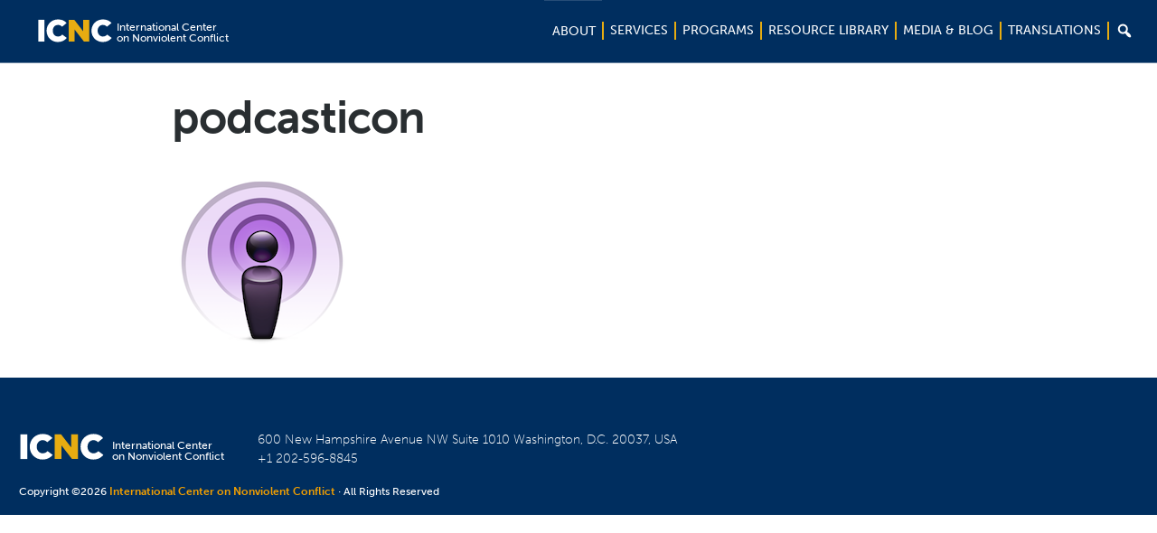

--- FILE ---
content_type: text/html; charset=UTF-8
request_url: https://www.nonviolent-conflict.org/fletcher-summer-institute-2013/podcasticon-3/
body_size: 21152
content:
<!DOCTYPE html>
<html lang="en-US" xmlns:fb="https://www.facebook.com/2008/fbml" xmlns:addthis="https://www.addthis.com/help/api-spec" >
<head >
<meta charset="UTF-8" />
<meta name="viewport" content="width=device-width, initial-scale=1" />
<meta name='robots' content='index, follow, max-image-preview:large, max-snippet:-1, max-video-preview:-1' />
	<style>img:is([sizes="auto" i], [sizes^="auto," i]) { contain-intrinsic-size: 3000px 1500px }</style>
	
	<!-- This site is optimized with the Yoast SEO plugin v26.7 - https://yoast.com/wordpress/plugins/seo/ -->
	<title>podcasticon | ICNC</title>
	<link rel="canonical" href="https://www.nonviolent-conflict.org/fletcher-summer-institute-2013/podcasticon-3/" />
	<meta property="og:locale" content="en_US" />
	<meta property="og:type" content="article" />
	<meta property="og:title" content="podcasticon | ICNC" />
	<meta property="og:url" content="https://www.nonviolent-conflict.org/fletcher-summer-institute-2013/podcasticon-3/" />
	<meta property="og:site_name" content="ICNC" />
	<meta property="og:image" content="https://www.nonviolent-conflict.org/fletcher-summer-institute-2013/podcasticon-3" />
	<meta property="og:image:width" content="200" />
	<meta property="og:image:height" content="200" />
	<meta property="og:image:type" content="image/png" />
	<meta name="twitter:card" content="summary_large_image" />
	<script type="application/ld+json" class="yoast-schema-graph">{"@context":"https://schema.org","@graph":[{"@type":"WebPage","@id":"https://www.nonviolent-conflict.org/fletcher-summer-institute-2013/podcasticon-3/","url":"https://www.nonviolent-conflict.org/fletcher-summer-institute-2013/podcasticon-3/","name":"podcasticon | ICNC","isPartOf":{"@id":"https://www.nonviolent-conflict.org/#website"},"primaryImageOfPage":{"@id":"https://www.nonviolent-conflict.org/fletcher-summer-institute-2013/podcasticon-3/#primaryimage"},"image":{"@id":"https://www.nonviolent-conflict.org/fletcher-summer-institute-2013/podcasticon-3/#primaryimage"},"thumbnailUrl":"https://www.nonviolent-conflict.org/wp-content/uploads/2016/02/podcasticon.png","datePublished":"2016-02-09T17:33:52+00:00","breadcrumb":{"@id":"https://www.nonviolent-conflict.org/fletcher-summer-institute-2013/podcasticon-3/#breadcrumb"},"inLanguage":"en-US","potentialAction":[{"@type":"ReadAction","target":["https://www.nonviolent-conflict.org/fletcher-summer-institute-2013/podcasticon-3/"]}]},{"@type":"ImageObject","inLanguage":"en-US","@id":"https://www.nonviolent-conflict.org/fletcher-summer-institute-2013/podcasticon-3/#primaryimage","url":"https://www.nonviolent-conflict.org/wp-content/uploads/2016/02/podcasticon.png","contentUrl":"https://www.nonviolent-conflict.org/wp-content/uploads/2016/02/podcasticon.png","width":200,"height":200},{"@type":"BreadcrumbList","@id":"https://www.nonviolent-conflict.org/fletcher-summer-institute-2013/podcasticon-3/#breadcrumb","itemListElement":[{"@type":"ListItem","position":1,"name":"Home","item":"https://www.nonviolent-conflict.org/"},{"@type":"ListItem","position":2,"name":"Fletcher Summer Institute 2013","item":"https://www.nonviolent-conflict.org/fletcher-summer-institute-2013/"},{"@type":"ListItem","position":3,"name":"podcasticon"}]},{"@type":"WebSite","@id":"https://www.nonviolent-conflict.org/#website","url":"https://www.nonviolent-conflict.org/","name":"ICNC","description":"International Center on Nonviolent Conflict","potentialAction":[{"@type":"SearchAction","target":{"@type":"EntryPoint","urlTemplate":"https://www.nonviolent-conflict.org/?s={search_term_string}"},"query-input":{"@type":"PropertyValueSpecification","valueRequired":true,"valueName":"search_term_string"}}],"inLanguage":"en-US"}]}</script>
	<!-- / Yoast SEO plugin. -->


<link rel='dns-prefetch' href='//use.typekit.net' />
<link rel='dns-prefetch' href='//maxcdn.bootstrapcdn.com' />
<link rel="alternate" type="application/rss+xml" title="ICNC &raquo; Feed" href="https://www.nonviolent-conflict.org/feed/" />
<link rel="alternate" type="application/rss+xml" title="ICNC &raquo; Comments Feed" href="https://www.nonviolent-conflict.org/comments/feed/" />
<meta property="og:image:secure_url" content="https://www.nonviolent-conflict.org/wp-content/uploads/2015/12/icnc-banner-image.jpg"/><meta property="og:image" content="https://www.nonviolent-conflict.org/wp-content/uploads/2015/12/icnc-banner-image.jpg"/>
<script type="text/javascript">
/* <![CDATA[ */
window._wpemojiSettings = {"baseUrl":"https:\/\/s.w.org\/images\/core\/emoji\/16.0.1\/72x72\/","ext":".png","svgUrl":"https:\/\/s.w.org\/images\/core\/emoji\/16.0.1\/svg\/","svgExt":".svg","source":{"concatemoji":"https:\/\/www.nonviolent-conflict.org\/wp-includes\/js\/wp-emoji-release.min.js?ver=6.8.3"}};
/*! This file is auto-generated */
!function(s,n){var o,i,e;function c(e){try{var t={supportTests:e,timestamp:(new Date).valueOf()};sessionStorage.setItem(o,JSON.stringify(t))}catch(e){}}function p(e,t,n){e.clearRect(0,0,e.canvas.width,e.canvas.height),e.fillText(t,0,0);var t=new Uint32Array(e.getImageData(0,0,e.canvas.width,e.canvas.height).data),a=(e.clearRect(0,0,e.canvas.width,e.canvas.height),e.fillText(n,0,0),new Uint32Array(e.getImageData(0,0,e.canvas.width,e.canvas.height).data));return t.every(function(e,t){return e===a[t]})}function u(e,t){e.clearRect(0,0,e.canvas.width,e.canvas.height),e.fillText(t,0,0);for(var n=e.getImageData(16,16,1,1),a=0;a<n.data.length;a++)if(0!==n.data[a])return!1;return!0}function f(e,t,n,a){switch(t){case"flag":return n(e,"\ud83c\udff3\ufe0f\u200d\u26a7\ufe0f","\ud83c\udff3\ufe0f\u200b\u26a7\ufe0f")?!1:!n(e,"\ud83c\udde8\ud83c\uddf6","\ud83c\udde8\u200b\ud83c\uddf6")&&!n(e,"\ud83c\udff4\udb40\udc67\udb40\udc62\udb40\udc65\udb40\udc6e\udb40\udc67\udb40\udc7f","\ud83c\udff4\u200b\udb40\udc67\u200b\udb40\udc62\u200b\udb40\udc65\u200b\udb40\udc6e\u200b\udb40\udc67\u200b\udb40\udc7f");case"emoji":return!a(e,"\ud83e\udedf")}return!1}function g(e,t,n,a){var r="undefined"!=typeof WorkerGlobalScope&&self instanceof WorkerGlobalScope?new OffscreenCanvas(300,150):s.createElement("canvas"),o=r.getContext("2d",{willReadFrequently:!0}),i=(o.textBaseline="top",o.font="600 32px Arial",{});return e.forEach(function(e){i[e]=t(o,e,n,a)}),i}function t(e){var t=s.createElement("script");t.src=e,t.defer=!0,s.head.appendChild(t)}"undefined"!=typeof Promise&&(o="wpEmojiSettingsSupports",i=["flag","emoji"],n.supports={everything:!0,everythingExceptFlag:!0},e=new Promise(function(e){s.addEventListener("DOMContentLoaded",e,{once:!0})}),new Promise(function(t){var n=function(){try{var e=JSON.parse(sessionStorage.getItem(o));if("object"==typeof e&&"number"==typeof e.timestamp&&(new Date).valueOf()<e.timestamp+604800&&"object"==typeof e.supportTests)return e.supportTests}catch(e){}return null}();if(!n){if("undefined"!=typeof Worker&&"undefined"!=typeof OffscreenCanvas&&"undefined"!=typeof URL&&URL.createObjectURL&&"undefined"!=typeof Blob)try{var e="postMessage("+g.toString()+"("+[JSON.stringify(i),f.toString(),p.toString(),u.toString()].join(",")+"));",a=new Blob([e],{type:"text/javascript"}),r=new Worker(URL.createObjectURL(a),{name:"wpTestEmojiSupports"});return void(r.onmessage=function(e){c(n=e.data),r.terminate(),t(n)})}catch(e){}c(n=g(i,f,p,u))}t(n)}).then(function(e){for(var t in e)n.supports[t]=e[t],n.supports.everything=n.supports.everything&&n.supports[t],"flag"!==t&&(n.supports.everythingExceptFlag=n.supports.everythingExceptFlag&&n.supports[t]);n.supports.everythingExceptFlag=n.supports.everythingExceptFlag&&!n.supports.flag,n.DOMReady=!1,n.readyCallback=function(){n.DOMReady=!0}}).then(function(){return e}).then(function(){var e;n.supports.everything||(n.readyCallback(),(e=n.source||{}).concatemoji?t(e.concatemoji):e.wpemoji&&e.twemoji&&(t(e.twemoji),t(e.wpemoji)))}))}((window,document),window._wpemojiSettings);
/* ]]> */
</script>
<link rel='stylesheet' id='icnc-css' href='https://www.nonviolent-conflict.org/wp-content/themes/icnc/style.css?ver=2.2.3' type='text/css' media='all' />
<style id='wp-emoji-styles-inline-css' type='text/css'>

	img.wp-smiley, img.emoji {
		display: inline !important;
		border: none !important;
		box-shadow: none !important;
		height: 1em !important;
		width: 1em !important;
		margin: 0 0.07em !important;
		vertical-align: -0.1em !important;
		background: none !important;
		padding: 0 !important;
	}
</style>
<link rel='stylesheet' id='wp-block-library-css' href='https://www.nonviolent-conflict.org/wp-includes/css/dist/block-library/style.min.css?ver=6.8.3' type='text/css' media='all' />
<style id='classic-theme-styles-inline-css' type='text/css'>
/*! This file is auto-generated */
.wp-block-button__link{color:#fff;background-color:#32373c;border-radius:9999px;box-shadow:none;text-decoration:none;padding:calc(.667em + 2px) calc(1.333em + 2px);font-size:1.125em}.wp-block-file__button{background:#32373c;color:#fff;text-decoration:none}
</style>
<style id='global-styles-inline-css' type='text/css'>
:root{--wp--preset--aspect-ratio--square: 1;--wp--preset--aspect-ratio--4-3: 4/3;--wp--preset--aspect-ratio--3-4: 3/4;--wp--preset--aspect-ratio--3-2: 3/2;--wp--preset--aspect-ratio--2-3: 2/3;--wp--preset--aspect-ratio--16-9: 16/9;--wp--preset--aspect-ratio--9-16: 9/16;--wp--preset--color--black: #000000;--wp--preset--color--cyan-bluish-gray: #abb8c3;--wp--preset--color--white: #ffffff;--wp--preset--color--pale-pink: #f78da7;--wp--preset--color--vivid-red: #cf2e2e;--wp--preset--color--luminous-vivid-orange: #ff6900;--wp--preset--color--luminous-vivid-amber: #fcb900;--wp--preset--color--light-green-cyan: #7bdcb5;--wp--preset--color--vivid-green-cyan: #00d084;--wp--preset--color--pale-cyan-blue: #8ed1fc;--wp--preset--color--vivid-cyan-blue: #0693e3;--wp--preset--color--vivid-purple: #9b51e0;--wp--preset--gradient--vivid-cyan-blue-to-vivid-purple: linear-gradient(135deg,rgba(6,147,227,1) 0%,rgb(155,81,224) 100%);--wp--preset--gradient--light-green-cyan-to-vivid-green-cyan: linear-gradient(135deg,rgb(122,220,180) 0%,rgb(0,208,130) 100%);--wp--preset--gradient--luminous-vivid-amber-to-luminous-vivid-orange: linear-gradient(135deg,rgba(252,185,0,1) 0%,rgba(255,105,0,1) 100%);--wp--preset--gradient--luminous-vivid-orange-to-vivid-red: linear-gradient(135deg,rgba(255,105,0,1) 0%,rgb(207,46,46) 100%);--wp--preset--gradient--very-light-gray-to-cyan-bluish-gray: linear-gradient(135deg,rgb(238,238,238) 0%,rgb(169,184,195) 100%);--wp--preset--gradient--cool-to-warm-spectrum: linear-gradient(135deg,rgb(74,234,220) 0%,rgb(151,120,209) 20%,rgb(207,42,186) 40%,rgb(238,44,130) 60%,rgb(251,105,98) 80%,rgb(254,248,76) 100%);--wp--preset--gradient--blush-light-purple: linear-gradient(135deg,rgb(255,206,236) 0%,rgb(152,150,240) 100%);--wp--preset--gradient--blush-bordeaux: linear-gradient(135deg,rgb(254,205,165) 0%,rgb(254,45,45) 50%,rgb(107,0,62) 100%);--wp--preset--gradient--luminous-dusk: linear-gradient(135deg,rgb(255,203,112) 0%,rgb(199,81,192) 50%,rgb(65,88,208) 100%);--wp--preset--gradient--pale-ocean: linear-gradient(135deg,rgb(255,245,203) 0%,rgb(182,227,212) 50%,rgb(51,167,181) 100%);--wp--preset--gradient--electric-grass: linear-gradient(135deg,rgb(202,248,128) 0%,rgb(113,206,126) 100%);--wp--preset--gradient--midnight: linear-gradient(135deg,rgb(2,3,129) 0%,rgb(40,116,252) 100%);--wp--preset--font-size--small: 13px;--wp--preset--font-size--medium: 20px;--wp--preset--font-size--large: 36px;--wp--preset--font-size--x-large: 42px;--wp--preset--spacing--20: 0.44rem;--wp--preset--spacing--30: 0.67rem;--wp--preset--spacing--40: 1rem;--wp--preset--spacing--50: 1.5rem;--wp--preset--spacing--60: 2.25rem;--wp--preset--spacing--70: 3.38rem;--wp--preset--spacing--80: 5.06rem;--wp--preset--shadow--natural: 6px 6px 9px rgba(0, 0, 0, 0.2);--wp--preset--shadow--deep: 12px 12px 50px rgba(0, 0, 0, 0.4);--wp--preset--shadow--sharp: 6px 6px 0px rgba(0, 0, 0, 0.2);--wp--preset--shadow--outlined: 6px 6px 0px -3px rgba(255, 255, 255, 1), 6px 6px rgba(0, 0, 0, 1);--wp--preset--shadow--crisp: 6px 6px 0px rgba(0, 0, 0, 1);}:where(.is-layout-flex){gap: 0.5em;}:where(.is-layout-grid){gap: 0.5em;}body .is-layout-flex{display: flex;}.is-layout-flex{flex-wrap: wrap;align-items: center;}.is-layout-flex > :is(*, div){margin: 0;}body .is-layout-grid{display: grid;}.is-layout-grid > :is(*, div){margin: 0;}:where(.wp-block-columns.is-layout-flex){gap: 2em;}:where(.wp-block-columns.is-layout-grid){gap: 2em;}:where(.wp-block-post-template.is-layout-flex){gap: 1.25em;}:where(.wp-block-post-template.is-layout-grid){gap: 1.25em;}.has-black-color{color: var(--wp--preset--color--black) !important;}.has-cyan-bluish-gray-color{color: var(--wp--preset--color--cyan-bluish-gray) !important;}.has-white-color{color: var(--wp--preset--color--white) !important;}.has-pale-pink-color{color: var(--wp--preset--color--pale-pink) !important;}.has-vivid-red-color{color: var(--wp--preset--color--vivid-red) !important;}.has-luminous-vivid-orange-color{color: var(--wp--preset--color--luminous-vivid-orange) !important;}.has-luminous-vivid-amber-color{color: var(--wp--preset--color--luminous-vivid-amber) !important;}.has-light-green-cyan-color{color: var(--wp--preset--color--light-green-cyan) !important;}.has-vivid-green-cyan-color{color: var(--wp--preset--color--vivid-green-cyan) !important;}.has-pale-cyan-blue-color{color: var(--wp--preset--color--pale-cyan-blue) !important;}.has-vivid-cyan-blue-color{color: var(--wp--preset--color--vivid-cyan-blue) !important;}.has-vivid-purple-color{color: var(--wp--preset--color--vivid-purple) !important;}.has-black-background-color{background-color: var(--wp--preset--color--black) !important;}.has-cyan-bluish-gray-background-color{background-color: var(--wp--preset--color--cyan-bluish-gray) !important;}.has-white-background-color{background-color: var(--wp--preset--color--white) !important;}.has-pale-pink-background-color{background-color: var(--wp--preset--color--pale-pink) !important;}.has-vivid-red-background-color{background-color: var(--wp--preset--color--vivid-red) !important;}.has-luminous-vivid-orange-background-color{background-color: var(--wp--preset--color--luminous-vivid-orange) !important;}.has-luminous-vivid-amber-background-color{background-color: var(--wp--preset--color--luminous-vivid-amber) !important;}.has-light-green-cyan-background-color{background-color: var(--wp--preset--color--light-green-cyan) !important;}.has-vivid-green-cyan-background-color{background-color: var(--wp--preset--color--vivid-green-cyan) !important;}.has-pale-cyan-blue-background-color{background-color: var(--wp--preset--color--pale-cyan-blue) !important;}.has-vivid-cyan-blue-background-color{background-color: var(--wp--preset--color--vivid-cyan-blue) !important;}.has-vivid-purple-background-color{background-color: var(--wp--preset--color--vivid-purple) !important;}.has-black-border-color{border-color: var(--wp--preset--color--black) !important;}.has-cyan-bluish-gray-border-color{border-color: var(--wp--preset--color--cyan-bluish-gray) !important;}.has-white-border-color{border-color: var(--wp--preset--color--white) !important;}.has-pale-pink-border-color{border-color: var(--wp--preset--color--pale-pink) !important;}.has-vivid-red-border-color{border-color: var(--wp--preset--color--vivid-red) !important;}.has-luminous-vivid-orange-border-color{border-color: var(--wp--preset--color--luminous-vivid-orange) !important;}.has-luminous-vivid-amber-border-color{border-color: var(--wp--preset--color--luminous-vivid-amber) !important;}.has-light-green-cyan-border-color{border-color: var(--wp--preset--color--light-green-cyan) !important;}.has-vivid-green-cyan-border-color{border-color: var(--wp--preset--color--vivid-green-cyan) !important;}.has-pale-cyan-blue-border-color{border-color: var(--wp--preset--color--pale-cyan-blue) !important;}.has-vivid-cyan-blue-border-color{border-color: var(--wp--preset--color--vivid-cyan-blue) !important;}.has-vivid-purple-border-color{border-color: var(--wp--preset--color--vivid-purple) !important;}.has-vivid-cyan-blue-to-vivid-purple-gradient-background{background: var(--wp--preset--gradient--vivid-cyan-blue-to-vivid-purple) !important;}.has-light-green-cyan-to-vivid-green-cyan-gradient-background{background: var(--wp--preset--gradient--light-green-cyan-to-vivid-green-cyan) !important;}.has-luminous-vivid-amber-to-luminous-vivid-orange-gradient-background{background: var(--wp--preset--gradient--luminous-vivid-amber-to-luminous-vivid-orange) !important;}.has-luminous-vivid-orange-to-vivid-red-gradient-background{background: var(--wp--preset--gradient--luminous-vivid-orange-to-vivid-red) !important;}.has-very-light-gray-to-cyan-bluish-gray-gradient-background{background: var(--wp--preset--gradient--very-light-gray-to-cyan-bluish-gray) !important;}.has-cool-to-warm-spectrum-gradient-background{background: var(--wp--preset--gradient--cool-to-warm-spectrum) !important;}.has-blush-light-purple-gradient-background{background: var(--wp--preset--gradient--blush-light-purple) !important;}.has-blush-bordeaux-gradient-background{background: var(--wp--preset--gradient--blush-bordeaux) !important;}.has-luminous-dusk-gradient-background{background: var(--wp--preset--gradient--luminous-dusk) !important;}.has-pale-ocean-gradient-background{background: var(--wp--preset--gradient--pale-ocean) !important;}.has-electric-grass-gradient-background{background: var(--wp--preset--gradient--electric-grass) !important;}.has-midnight-gradient-background{background: var(--wp--preset--gradient--midnight) !important;}.has-small-font-size{font-size: var(--wp--preset--font-size--small) !important;}.has-medium-font-size{font-size: var(--wp--preset--font-size--medium) !important;}.has-large-font-size{font-size: var(--wp--preset--font-size--large) !important;}.has-x-large-font-size{font-size: var(--wp--preset--font-size--x-large) !important;}
:where(.wp-block-post-template.is-layout-flex){gap: 1.25em;}:where(.wp-block-post-template.is-layout-grid){gap: 1.25em;}
:where(.wp-block-columns.is-layout-flex){gap: 2em;}:where(.wp-block-columns.is-layout-grid){gap: 2em;}
:root :where(.wp-block-pullquote){font-size: 1.5em;line-height: 1.6;}
</style>
<link rel='stylesheet' id='dashicons-css' href='https://www.nonviolent-conflict.org/wp-includes/css/dashicons.min.css?ver=6.8.3' type='text/css' media='all' />
<link rel='stylesheet' id='font-awesome-css' href='//maxcdn.bootstrapcdn.com/font-awesome/4.7.0/css/font-awesome.min.css?ver=6.8.3' type='text/css' media='all' />
<link rel='stylesheet' id='burger-stylesheet-css' href='https://www.nonviolent-conflict.org/wp-content/themes/icnc/css/style.css?ver=2.2.9' type='text/css' media='all' />
<link rel='stylesheet' id='burger-vendor-stylesheet-css' href='https://www.nonviolent-conflict.org/wp-content/themes/icnc/vendor/SlickNav-master/dist/slicknav.css?ver=3.5.0' type='text/css' media='all' />
<link rel='stylesheet' id='style-stylesheet-css' href='https://www.nonviolent-conflict.org/wp-content/themes/icnc/style.css?ver=8.4' type='text/css' media='all' />
<link rel='stylesheet' id='custom-stylesheet-css' href='https://www.nonviolent-conflict.org/wp-content/themes/icnc/stylesheets/custom.css?ver=8.4' type='text/css' media='all' />
<link rel='stylesheet' id='fancybox-css' href='https://www.nonviolent-conflict.org/wp-content/plugins/easy-fancybox/fancybox/1.5.4/jquery.fancybox.min.css?ver=6.8.3' type='text/css' media='screen' />
<link rel='stylesheet' id='addthis_all_pages-css' href='https://www.nonviolent-conflict.org/wp-content/plugins/addthis/frontend/build/addthis_wordpress_public.min.css?ver=6.8.3' type='text/css' media='all' />
<script type="text/javascript" src="https://www.nonviolent-conflict.org/wp-includes/js/tinymce/tinymce.min.js?ver=49110-20250317" id="wp-tinymce-root-js"></script>
<script type="text/javascript" src="https://www.nonviolent-conflict.org/wp-includes/js/tinymce/plugins/compat3x/plugin.min.js?ver=49110-20250317" id="wp-tinymce-js"></script>
<script type="text/javascript" src="https://www.nonviolent-conflict.org/wp-includes/js/jquery/jquery.min.js?ver=3.7.1" id="jquery-core-js"></script>
<script type="text/javascript" src="https://www.nonviolent-conflict.org/wp-includes/js/jquery/jquery-migrate.min.js?ver=3.4.1" id="jquery-migrate-js"></script>
<script type="text/javascript" src="https://use.typekit.net/jle7rhk.js?ver=6.8.3" id="typekit-javascript-js"></script>
<script type="text/javascript" src="https://www.nonviolent-conflict.org/wp-content/themes/icnc/javascript/type-kit.js?ver=6.8.3" id="typekit-javascript2-js"></script>
<script type="text/javascript" src="https://www.nonviolent-conflict.org/wp-content/themes/icnc/vendor/SlickNav-master/dist/jquery.slicknav.min.js?ver=6.8.3" id="slicknav-javascript-js"></script>
<script type="text/javascript" src="https://www.nonviolent-conflict.org/wp-content/themes/icnc/javascript/select2.js?ver=1.3" id="select2-js"></script>
<script type="text/javascript" src="https://www.nonviolent-conflict.org/wp-content/themes/icnc/javascript/jquery.matchHeight.js?ver=1.9" id="burger-matchheight-js"></script>
<script type="text/javascript" src="https://www.nonviolent-conflict.org/wp-content/themes/icnc/javascript/jquery.easing.1.3.js?ver=6.8.3" id="jquery-easing-js"></script>
<script type="text/javascript" src="https://www.nonviolent-conflict.org/wp-content/themes/icnc/javascript/jquery.bxslider.min.js?ver=6.8.3" id="jquery-bxslider-js"></script>
<script type="text/javascript" src="https://www.nonviolent-conflict.org/wp-content/themes/icnc/javascript/functions2.js?ver=5.2" id="burger-javascript-js"></script>
<script type="text/javascript" src="https://www.nonviolent-conflict.org/wp-content/themes/icnc/javascript/tab-selector.js?ver=2.2" id="custom-javascript-js"></script>
<script type="text/javascript" src="https://www.nonviolent-conflict.org/wp-content/themes/icnc/javascript/my_mega.js?ver=6.8.3" id="mymega-javascript-js"></script>
<script type="text/javascript" src="https://www.nonviolent-conflict.org/wp-content/themes/icnc/javascript/search.js?ver=6.8.3" id="search-javascript-js"></script>
<script type="text/javascript" src="https://www.nonviolent-conflict.org/wp-content/themes/icnc/javascript/resizing.js?ver=6.8.3" id="sidebar-javascript-js"></script>
<link rel="https://api.w.org/" href="https://www.nonviolent-conflict.org/wp-json/" /><link rel="alternate" title="JSON" type="application/json" href="https://www.nonviolent-conflict.org/wp-json/wp/v2/media/1531" /><link rel="EditURI" type="application/rsd+xml" title="RSD" href="https://www.nonviolent-conflict.org/xmlrpc.php?rsd" />
<link rel='shortlink' href='https://www.nonviolent-conflict.org/?p=1531' />
<link rel="alternate" title="oEmbed (JSON)" type="application/json+oembed" href="https://www.nonviolent-conflict.org/wp-json/oembed/1.0/embed?url=https%3A%2F%2Fwww.nonviolent-conflict.org%2Ffletcher-summer-institute-2013%2Fpodcasticon-3%2F" />
<link rel="alternate" title="oEmbed (XML)" type="text/xml+oembed" href="https://www.nonviolent-conflict.org/wp-json/oembed/1.0/embed?url=https%3A%2F%2Fwww.nonviolent-conflict.org%2Ffletcher-summer-institute-2013%2Fpodcasticon-3%2F&#038;format=xml" />
<script id="mcjs">!function(c,h,i,m,p){m=c.createElement(h),p=c.getElementsByTagName(h)[0],m.async=1,m.src=i,p.parentNode.insertBefore(m,p)}(document,"script","https://chimpstatic.com/mcjs-connected/js/users/339ff7f01509e21fd1f5844bb/d564e9e09b6e1030ed23aafb6.js");</script><script async src="https://www.googletagmanager.com/gtag/js?id=G-BH6Q42EF14"></script>
<script>
  window.dataLayer = window.dataLayer || [];
  function gtag(){dataLayer.push(arguments);}
  gtag("js", new Date());

  gtag("config", "G-BH6Q42EF14");
</script>
  <script>

    function getNodesThatContain(text) {
        var textNodes = $("body").find(":not(iframe, script)")
          .contents().filter(
              function() {
               return this.nodeType == 3
                 && this.textContent.indexOf(text) > -1;
        });
        return textNodes.parent();
    };

    window.languageMap = [{"name":"Afaan Oromo","slug":"afaan-oromoo","origin_name":"\u12a6\u122e\u121d\u129b"},{"name":"Amharic","slug":"amharic","origin_name":"\u12a3\u121b\u122d\u129b"},{"name":"Arabic","slug":"arabic","origin_name":"\u0627\u0644\u0639\u0631\u0628\u064a\u0629"},{"name":"Armenian","slug":"armenian","origin_name":"\u0570\u0561\u0575\u0565\u0580\u0567\u0576"},{"name":"Azeri","slug":"azeri","origin_name":"Az\u0259rbaycan dili"},{"name":"Balochi","slug":"balochi","origin_name":null},{"name":"Bangla","slug":"bangla","origin_name":"\u09ac\u09be\u0982\u09b2\u09be "},{"name":"Belarusian","slug":"belarusian","origin_name":"\u0411\u0435\u043b\u0430\u0440\u0443\u0441\u043a\u0430\u044f \u043c\u043e\u0432\u0430"},{"name":"Bosnian","slug":"bosnian","origin_name":" \u0431\u043e\u0441\u0430\u043d\u0441\u043a\u0438"},{"name":"Burmese","slug":"burmese","origin_name":null},{"name":"Catalan","slug":"catalan","origin_name":"catal\u00e0"},{"name":"Chin (Burma)","slug":"chin-burma","origin_name":null},{"name":"Chinese","slug":"chinese","origin_name":"\u6c49\u8bed \/ \u6f22\u8a9e"},{"name":"Crimean Tatar","slug":"crimean-tatar","origin_name":"q\u0131r\u0131mtatar tili"},{"name":"Croatian","slug":"croatian","origin_name":"hrvatski"},{"name":"Dari","slug":"dari","origin_name":" \u062f\u0631\u06cc"},{"name":"Dutch","slug":"dutch","origin_name":"Nederlands"},{"name":"English","slug":"english","origin_name":null},{"name":"Estonian","slug":"estonian","origin_name":"eesti keel"},{"name":"Farsi","slug":"farsi","origin_name":"\u0641\u0627\u0631\u0633\u06cc"},{"name":"French","slug":"french","origin_name":"fran\u00e7ais"},{"name":"Georgian","slug":"georgian","origin_name":"\u10e5\u10d0\u10e0\u10d7\u10e3\u10da\u10d8"},{"name":"German","slug":"german","origin_name":"Deutsch"},{"name":"Gujarati","slug":"gujarati","origin_name":"\u0a97\u0ac1\u0a9c\u0ab0\u0abe\u0aa4\u0ac0"},{"name":"Haitian Creole","slug":"haitian-creole","origin_name":null},{"name":"Hebrew","slug":"hebrew","origin_name":"\u05e2\u05d1\u05e8\u05d9\u05ea"},{"name":"Hindi","slug":"hindi","origin_name":"\u0939\u093f\u0928\u094d\u0926\u0940"},{"name":"Hungarian","slug":"hungarian","origin_name":"magyar nyelv"},{"name":"Indonesian","slug":"bahasa-indonesia","origin_name":"bahasa Indonesia"},{"name":"Italian","slug":"italian","origin_name":"italiano"},{"name":"Japanese","slug":"japanese","origin_name":"\u65e5\u672c\u8a9e"},{"name":"Jing-Paw (Burma)","slug":"jing-paw-burma","origin_name":null},{"name":"Kannada","slug":"kannada","origin_name":"\u0c95\u0ca8\u0ccd\u0ca8\u0ca1"},{"name":"Karen (Burma)","slug":"karen-burma","origin_name":null},{"name":"Khmer","slug":"khmer","origin_name":"\u1797\u17b6\u179f\u17b6\u1781\u17d2\u1798\u17c2\u179a"},{"name":"Kirundi","slug":"kirundi","origin_name":null},{"name":"Kituba","slug":"kituba","origin_name":"Kikongo"},{"name":"Korean","slug":"korean","origin_name":"\uc870\uc120\ub9d0 \/ \ud55c\uad6d\uc5b4"},{"name":"Kurdish","slug":"kurdish","origin_name":"\u06a9\u0648\u0631\u062f\u06cc"},{"name":"Kyrgyz","slug":"kyrgyz","origin_name":"\u043a\u044b\u0440\u0433\u044b\u0437 \u0442\u0438\u043b\u0438"},{"name":"Latvian","slug":"latvian","origin_name":"latvie\u0161u valoda"},{"name":"Lingala","slug":"lingala","origin_name":"Ngala"},{"name":"Lithuanian","slug":"lithuanian","origin_name":"lietuvi\u0173 kalba"},{"name":"Luganda","slug":"luganda","origin_name":null},{"name":"Macedonian","slug":"macedonian","origin_name":"\u043c\u0430\u043a\u0435\u0434\u043e\u043d\u0441\u043a\u0438"},{"name":"Malagasy","slug":"malagasy","origin_name":null},{"name":"Malayalam","slug":"malayalam","origin_name":"\u0d2e\u0d32\u0d2f\u0d3e\u0d33\u0d02"},{"name":"Mayan","slug":"mayan","origin_name":null},{"name":"Mon (Burma)","slug":"mon-burma","origin_name":null},{"name":"Mongolian","slug":"mongolian","origin_name":"\u043c\u043e\u043d\u0433\u043e\u043b \u0445\u044d\u043b"},{"name":"Nepali","slug":"nepali","origin_name":"\u0916\u0938 \u0915\u0941\u0930\u093e"},{"name":"Norwegian","slug":"norwegian","origin_name":"Norsk"},{"name":"Pashto","slug":"pashto","origin_name":"\u067e\u069a\u062a\u0648"},{"name":"Polish","slug":"polish","origin_name":"j\u0119zyk polski"},{"name":"Portuguese (Brazilian)","slug":"portuguese-brazilian","origin_name":"portugu\u00eas (brasileiro)"},{"name":"Portuguese (Continental)","slug":"contintental-portuguese","origin_name":"portugu\u00eas (continental)"},{"name":"Russian","slug":"russian","origin_name":"\u0440\u0443\u0441\u0441\u043a\u0438\u0439 \u044f\u0437\u044b\u043a "},{"name":"Serbian","slug":"serbian","origin_name":"\u0441\u0440\u043f\u0441\u043a\u0438 "},{"name":"Sindhi","slug":"sindh","origin_name":"\u0633\u0646\u068c\u064a "},{"name":"Slovak","slug":"slovak","origin_name":"slovensk\u00fd jazyk"},{"name":"Spanish","slug":"spanish","origin_name":"espa\u00f1ol "},{"name":"Swahili","slug":"kiswahili","origin_name":"Kiswahili"},{"name":"Tagalog","slug":"tagalog","origin_name":"wikang tagalog"},{"name":"Tamil","slug":"tamil","origin_name":"\u0ba4\u0bae\u0bbf\u0bb4\u0bcd "},{"name":"Telugu","slug":"telugu","origin_name":"\u0c24\u0c46\u0c32\u0c41\u0c17\u0c41 "},{"name":"Thai","slug":"thai","origin_name":"\u0e20\u0e32\u0e29\u0e32\u0e44\u0e17\u0e22 "},{"name":"Tibetan","slug":"tibetan","origin_name":"\u0f56\u0f7c\u0f51\u0f0b\u0f66\u0f90\u0f51\u0f0b "},{"name":"Tigrinya","slug":"tigrinya","origin_name":"\u1275\u130d\u122d\u129b "},{"name":"Turkish","slug":"turkish","origin_name":"T\u00fcrk\u00e7e "},{"name":"Ukrainian","slug":"ukrainian","origin_name":"\u0443\u043a\u0440\u0430\u0457\u043d\u0441\u044c\u043a\u0430 \u043c\u043e\u0432\u0430 "},{"name":"Urdu","slug":"urdu","origin_name":"\u0627\u064f\u0631\u062f\u064f\u0648"},{"name":"Uzbek","slug":"uzbek","origin_name":"\u045e\u0437\u0431\u0435\u043a \u0442\u0438\u043b\u0438 "},{"name":"Vietnamese","slug":"vietnamese","origin_name":"ti\u1ebfng Vi\u1ec7t "},{"name":"Xhosa","slug":"xhosa","origin_name":"isixhosa"}];

    setInterval(function () {
      $ = jQuery;
      for (var i in languageMap) {
        if (languageMap[i]["origin_name"] != null) {
          languageRegex =  new RegExp(languageMap[i]["name"], 'gi');
          languageReplacement = languageMap[i]["name"] + " <span class='language-origin-name lang-"+languageMap[i]["slug"]+"'>"+languageMap[i]["origin_name"]+"</span>";
          //$('*:contains(' + languageMap[i]["name"] + ')').each( function () {
            getNodesThatContain(languageMap[i]["name"]).each( function () {
            //$(this).html( $(this).html().replace(languageRegex,languageReplacement) );
            if (!$(this).find(".language-origin-name.lang-"+languageMap[i]["slug"]).length) {
              var replacedText = $(this).html().replace(languageRegex,languageReplacement);
              //console.log("replacedText"+replacedText);
              //console.log(languageRegex);
              $(this).html( replacedText );
            }

          });
        }
      }
    }, 1000);
  </script>
 


    <style>
            @font-face{ font-family: Reef; src: url('reef-webfont.woff'), url('reef-webfont.woff') format('woff');}
            @font-face{ font-family: Reef; src: url('reef-webfont.woff'), url('reef-webfont.woff') format('woff');}
            @font-face{ font-family: Reef; src: url('reef-webfont.woff'), url('reef-webfont.woff') format('woff');}
            @font-face{ font-family: Reef; src: url('reef-webfont.woff'), url('reef-webfont.woff') format('woff');}
            @font-face{ font-family: Reef; src: url('reef-webfont.woff'), url('reef-webfont.woff') format('woff');}
            @font-face{ font-family: Reef; src: url('reef-webfont.woff'), url('reef-webfont.woff') format('woff');}
            @font-face{ font-family: Reef; src: url('reef-webfont.woff'), url('reef-webfont.woff') format('woff');}
            @font-face{ font-family: Reef; src: url('reef-webfont.woff'), url('reef-webfont.woff') format('woff');}
            @font-face{ font-family: Reef; src: url('reef-webfont.woff'), url('reef-webfont.woff') format('woff');}
            @font-face{ font-family: Reef; src: url('reef-webfont.woff'), url('reef-webfont.woff') format('woff');}
            @font-face{ font-family: Reef; src: url('reef-webfont.woff'), url('reef-webfont.woff') format('woff');}
            @font-face{ font-family: Reef; src: url('reef-webfont.woff'), url('reef-webfont.woff') format('woff');}
            @font-face{ font-family: Reef; src: url('reef-webfont.woff'), url('reef-webfont.woff') format('woff');}
            @font-face{ font-family: Reef; src: url('reef-webfont.woff'), url('reef-webfont.woff') format('woff');}
            @font-face{ font-family: Reef; src: url('reef-webfont.woff'), url('reef-webfont.woff') format('woff');}
            @font-face{ font-family: Reef; src: url('reef-webfont.woff'), url('reef-webfont.woff') format('woff');}
            @font-face{ font-family: Reef; src: url('reef-webfont.woff'), url('reef-webfont.woff') format('woff');}
            @font-face{ font-family: Reef; src: url('reef-webfont.woff'), url('reef-webfont.woff') format('woff');}
            @font-face{ font-family: Reef; src: url('reef-webfont.woff'), url('reef-webfont.woff') format('woff');}
            @font-face{ font-family: Reef; src: url('reef-webfont.woff'), url('reef-webfont.woff') format('woff');}
            @font-face{ font-family: Reef; src: url('reef-webfont.woff'), url('reef-webfont.woff') format('woff');}
            @font-face{ font-family: Reef; src: url('reef-webfont.woff'), url('reef-webfont.woff') format('woff');}
            @font-face{ font-family: Reef; src: url('reef-webfont.woff'), url('reef-webfont.woff') format('woff');}
            @font-face{ font-family: Reef; src: url('reef-webfont.woff'), url('reef-webfont.woff') format('woff');}
            @font-face{ font-family: Reef; src: url('reef-webfont.woff'), url('reef-webfont.woff') format('woff');}
            @font-face{ font-family: Reef; src: url('reef-webfont.woff'), url('reef-webfont.woff') format('woff');}
            @font-face{ font-family: Reef; src: url('reef-webfont.woff'), url('reef-webfont.woff') format('woff');}
            @font-face{ font-family: Reef; src: url('reef-webfont.woff'), url('reef-webfont.woff') format('woff');}
            @font-face{ font-family: Reef; src: url('reef-webfont.woff'), url('reef-webfont.woff') format('woff');}
            @font-face{ font-family: Reef; src: url('reef-webfont.woff'), url('reef-webfont.woff') format('woff');}
            @font-face{ font-family: Reef; src: url('reef-webfont.woff'), url('reef-webfont.woff') format('woff');}
            @font-face{ font-family: Reef; src: url('reef-webfont.woff'), url('reef-webfont.woff') format('woff');}
            @font-face{ font-family: Reef; src: url('reef-webfont.woff'), url('reef-webfont.woff') format('woff');}
            @font-face{ font-family: Reef; src: url('reef-webfont.woff'), url('reef-webfont.woff') format('woff');}
            @font-face{ font-family: Reef; src: url('reef-webfont.woff'), url('reef-webfont.woff') format('woff');}
            @font-face{ font-family: Reef; src: url('reef-webfont.woff'), url('reef-webfont.woff') format('woff');}
            @font-face{ font-family: Reef; src: url('reef-webfont.woff'), url('reef-webfont.woff') format('woff');}
            @font-face{ font-family: Reef; src: url('reef-webfont.woff'), url('reef-webfont.woff') format('woff');}
            @font-face{ font-family: Reef; src: url('reef-webfont.woff'), url('reef-webfont.woff') format('woff');}
            @font-face{ font-family: Reef; src: url('reef-webfont.woff'), url('reef-webfont.woff') format('woff');}
            @font-face{ font-family: Reef; src: url('reef-webfont.woff'), url('reef-webfont.woff') format('woff');}
            @font-face{ font-family: Reef; src: url('reef-webfont.woff'), url('reef-webfont.woff') format('woff');}
            @font-face{ font-family: Reef; src: url('reef-webfont.woff'), url('reef-webfont.woff') format('woff');}
            @font-face{ font-family: Reef; src: url('reef-webfont.woff'), url('reef-webfont.woff') format('woff');}
            @font-face{ font-family: Reef; src: url('reef-webfont.woff'), url('reef-webfont.woff') format('woff');}
            @font-face{ font-family: Reef; src: url('reef-webfont.woff'), url('reef-webfont.woff') format('woff');}
            @font-face{ font-family: Reef; src: url('reef-webfont.woff'), url('reef-webfont.woff') format('woff');}
            @font-face{ font-family: Reef; src: url('reef-webfont.woff'), url('reef-webfont.woff') format('woff');}
            @font-face{ font-family: Reef; src: url('reef-webfont.woff'), url('reef-webfont.woff') format('woff');}
            @font-face{ font-family: Reef; src: url('reef-webfont.woff'), url('reef-webfont.woff') format('woff');}
            @font-face{ font-family: Reef; src: url('reef-webfont.woff'), url('reef-webfont.woff') format('woff');}
            @font-face{ font-family: Reef; src: url('reef-webfont.woff'), url('reef-webfont.woff') format('woff');}
            @font-face{ font-family: Reef; src: url('reef-webfont.woff'), url('reef-webfont.woff') format('woff');}
            @font-face{ font-family: Reef; src: url('reef-webfont.woff'), url('reef-webfont.woff') format('woff');}
            @font-face{ font-family: Reef; src: url('reef-webfont.woff'), url('reef-webfont.woff') format('woff');}
            @font-face{ font-family: Reef; src: url('reef-webfont.woff'), url('reef-webfont.woff') format('woff');}
            @font-face{ font-family: Reef; src: url('reef-webfont.woff'), url('reef-webfont.woff') format('woff');}
            @font-face{ font-family: Reef; src: url('reef-webfont.woff'), url('reef-webfont.woff') format('woff');}
            @font-face{ font-family: Reef; src: url('reef-webfont.woff'), url('reef-webfont.woff') format('woff');}
            @font-face{ font-family: Reef; src: url('reef-webfont.woff'), url('reef-webfont.woff') format('woff');}
            @font-face{ font-family: Reef; src: url('reef-webfont.woff'), url('reef-webfont.woff') format('woff');}
            @font-face{ font-family: Reef; src: url('reef-webfont.woff'), url('reef-webfont.woff') format('woff');}
            @font-face{ font-family: Reef; src: url('reef-webfont.woff'), url('reef-webfont.woff') format('woff');}
            @font-face{ font-family: Reef; src: url('reef-webfont.woff'), url('reef-webfont.woff') format('woff');}
            @font-face{ font-family: Reef; src: url('reef-webfont.woff'), url('reef-webfont.woff') format('woff');}
            @font-face{ font-family: Reef; src: url('reef-webfont.woff'), url('reef-webfont.woff') format('woff');}
            @font-face{ font-family: Reef; src: url('reef-webfont.woff'), url('reef-webfont.woff') format('woff');}
            @font-face{ font-family: Reef; src: url('reef-webfont.woff'), url('reef-webfont.woff') format('woff');}
            @font-face{ font-family: Reef; src: url('reef-webfont.woff'), url('reef-webfont.woff') format('woff');}
            @font-face{ font-family: Reef; src: url('reef-webfont.woff'), url('reef-webfont.woff') format('woff');}
            @font-face{ font-family: Reef; src: url('reef-webfont.woff'), url('reef-webfont.woff') format('woff');}
            @font-face{ font-family: Reef; src: url('reef-webfont.woff'), url('reef-webfont.woff') format('woff');}
            @font-face{ font-family: Reef; src: url('reef-webfont.woff'), url('reef-webfont.woff') format('woff');}
            @font-face{ font-family: Reef; src: url('reef-webfont.woff'), url('reef-webfont.woff') format('woff');}
          </style>
    <script data-cfasync="false" type="text/javascript">if (window.addthis_product === undefined) { window.addthis_product = "wpp"; } if (window.wp_product_version === undefined) { window.wp_product_version = "wpp-6.2.7"; } if (window.addthis_share === undefined) { window.addthis_share = {}; } if (window.addthis_config === undefined) { window.addthis_config = {"data_track_clickback":true,"ignore_server_config":true,"ui_atversion":300}; } if (window.addthis_layers === undefined) { window.addthis_layers = {}; } if (window.addthis_layers_tools === undefined) { window.addthis_layers_tools = [{"sharetoolbox":{"numPreferredServices":5,"counts":"one","size":"32px","style":"fixed","shareCountThreshold":0,"elements":".addthis_inline_share_toolbox_below,.at-below-post,.at-below-post-page"}}]; } else { window.addthis_layers_tools.push({"sharetoolbox":{"numPreferredServices":5,"counts":"one","size":"32px","style":"fixed","shareCountThreshold":0,"elements":".addthis_inline_share_toolbox_below,.at-below-post,.at-below-post-page"}});  } if (window.addthis_plugin_info === undefined) { window.addthis_plugin_info = {"info_status":"enabled","cms_name":"WordPress","plugin_name":"Share Buttons by AddThis","plugin_version":"6.2.7","plugin_mode":"WordPress","anonymous_profile_id":"wp-a4942e97bec9bf42dcaf4c6a5ba920ba","page_info":{"template":"posts","post_type":""},"sharing_enabled_on_post_via_metabox":false}; } 
                    (function() {
                      var first_load_interval_id = setInterval(function () {
                        if (typeof window.addthis !== 'undefined') {
                          window.clearInterval(first_load_interval_id);
                          if (typeof window.addthis_layers !== 'undefined' && Object.getOwnPropertyNames(window.addthis_layers).length > 0) {
                            window.addthis.layers(window.addthis_layers);
                          }
                          if (Array.isArray(window.addthis_layers_tools)) {
                            for (i = 0; i < window.addthis_layers_tools.length; i++) {
                              window.addthis.layers(window.addthis_layers_tools[i]);
                            }
                          }
                        }
                     },1000)
                    }());
                </script> <script data-cfasync="false" type="text/javascript" src="https://s7.addthis.com/js/300/addthis_widget.js#pubid=wp-a4942e97bec9bf42dcaf4c6a5ba920ba" async="async"></script><link rel="icon" href="https://www.nonviolent-conflict.org/wp-content/uploads/2016/02/cropped-favicon-152x152-32x32.png" sizes="32x32" />
<link rel="icon" href="https://www.nonviolent-conflict.org/wp-content/uploads/2016/02/cropped-favicon-152x152-192x192.png" sizes="192x192" />
<link rel="apple-touch-icon" href="https://www.nonviolent-conflict.org/wp-content/uploads/2016/02/cropped-favicon-152x152-180x180.png" />
<meta name="msapplication-TileImage" content="https://www.nonviolent-conflict.org/wp-content/uploads/2016/02/cropped-favicon-152x152-270x270.png" />
<style type="text/css">@charset "UTF-8";/** THIS FILE IS AUTOMATICALLY GENERATED - DO NOT MAKE MANUAL EDITS! **//** Custom CSS should be added to Mega Menu > Menu Themes > Custom Styling **/.mega-menu-last-modified-1768756674 { content: 'Sunday 18th January 2026 17:17:54 UTC'; }#mega-menu-wrap-primary #mega-menu-primary ul, #mega-menu-wrap-primary #mega-menu-primary li, #mega-menu-wrap-primary #mega-menu-primary p, #mega-menu-wrap-primary #mega-menu-primary img:not(.mega-menu-logo), #mega-menu-wrap-primary #mega-menu-primary div, #mega-menu-wrap-primary #mega-menu-primary a, #mega-menu-wrap-primary #mega-menu-primary button {color: white;font-family: inherit;font-size: 14px;background: none;border: 0;border-radius: 0;margin: 0;opacity: 1;padding: 0;position: relative;right: auto;top: auto;bottom: auto;left: auto;text-align: left;text-transform: none;vertical-align: baseline;box-shadow: none;list-style-type: none;line-height: 1.7;box-sizing: border-box;float: none;overflow: visible;display: block;min-height: 0;-webkit-transition: none;-moz-transition: none;-o-transition: none;transition: none;text-decoration: none;width: auto;clip: auto;height: auto;outline: none;visibility: inherit;pointer-events: auto;}#mega-menu-wrap-primary #mega-menu-primary ul:before, #mega-menu-wrap-primary #mega-menu-primary ul:after, #mega-menu-wrap-primary #mega-menu-primary li:before, #mega-menu-wrap-primary #mega-menu-primary li:after, #mega-menu-wrap-primary #mega-menu-primary p:before, #mega-menu-wrap-primary #mega-menu-primary p:after, #mega-menu-wrap-primary #mega-menu-primary img:not(.mega-menu-logo):before, #mega-menu-wrap-primary #mega-menu-primary img:not(.mega-menu-logo):after, #mega-menu-wrap-primary #mega-menu-primary div:before, #mega-menu-wrap-primary #mega-menu-primary div:after, #mega-menu-wrap-primary #mega-menu-primary a:before, #mega-menu-wrap-primary #mega-menu-primary a:after, #mega-menu-wrap-primary #mega-menu-primary button:before, #mega-menu-wrap-primary #mega-menu-primary button:after {display: none;}#mega-menu-wrap-primary #mega-menu-primary table, #mega-menu-wrap-primary #mega-menu-primary td, #mega-menu-wrap-primary #mega-menu-primary tr, #mega-menu-wrap-primary #mega-menu-primary th {border: 0;margin: 0;padding: 0;background: none;}#mega-menu-wrap-primary, #mega-menu-wrap-primary #mega-menu-primary, #mega-menu-wrap-primary #mega-menu-primary ul.mega-sub-menu, #mega-menu-wrap-primary #mega-menu-primary li.mega-menu-item, #mega-menu-wrap-primary #mega-menu-primary li.mega-menu-row, #mega-menu-wrap-primary #mega-menu-primary li.mega-menu-column, #mega-menu-wrap-primary #mega-menu-primary a.mega-menu-link, #mega-menu-wrap-primary #mega-menu-primary span.mega-menu-badge, #mega-menu-wrap-primary button.mega-close, #mega-menu-wrap-primary button.mega-toggle-standard {transition: none;border-radius: 0;box-shadow: none;background: none;border: 0;bottom: auto;box-sizing: border-box;clip: auto;color: white;display: block;float: none;font-family: inherit;font-size: 14px;height: auto;left: auto;line-height: 1.7;list-style-type: none;margin: 0;min-height: auto;max-height: none;min-width: auto;max-width: none;opacity: 1;outline: none;overflow: visible;padding: 0;position: relative;pointer-events: auto;right: auto;text-align: left;text-decoration: none;text-indent: 0;text-transform: none;transform: none;top: auto;vertical-align: baseline;visibility: inherit;width: auto;word-wrap: break-word;white-space: normal;-webkit-tap-highlight-color: transparent;}#mega-menu-wrap-primary:before, #mega-menu-wrap-primary:after, #mega-menu-wrap-primary #mega-menu-primary:before, #mega-menu-wrap-primary #mega-menu-primary:after, #mega-menu-wrap-primary #mega-menu-primary ul.mega-sub-menu:before, #mega-menu-wrap-primary #mega-menu-primary ul.mega-sub-menu:after, #mega-menu-wrap-primary #mega-menu-primary li.mega-menu-item:before, #mega-menu-wrap-primary #mega-menu-primary li.mega-menu-item:after, #mega-menu-wrap-primary #mega-menu-primary li.mega-menu-row:before, #mega-menu-wrap-primary #mega-menu-primary li.mega-menu-row:after, #mega-menu-wrap-primary #mega-menu-primary li.mega-menu-column:before, #mega-menu-wrap-primary #mega-menu-primary li.mega-menu-column:after, #mega-menu-wrap-primary #mega-menu-primary a.mega-menu-link:before, #mega-menu-wrap-primary #mega-menu-primary a.mega-menu-link:after, #mega-menu-wrap-primary #mega-menu-primary span.mega-menu-badge:before, #mega-menu-wrap-primary #mega-menu-primary span.mega-menu-badge:after, #mega-menu-wrap-primary button.mega-close:before, #mega-menu-wrap-primary button.mega-close:after, #mega-menu-wrap-primary button.mega-toggle-standard:before, #mega-menu-wrap-primary button.mega-toggle-standard:after {display: none;}#mega-menu-wrap-primary {border-radius: 0px;}@media only screen and (min-width: 961px) {#mega-menu-wrap-primary {background-color: #003874;}}#mega-menu-wrap-primary.mega-keyboard-navigation .mega-menu-toggle:focus, #mega-menu-wrap-primary.mega-keyboard-navigation .mega-toggle-block:focus, #mega-menu-wrap-primary.mega-keyboard-navigation .mega-toggle-block a:focus, #mega-menu-wrap-primary.mega-keyboard-navigation .mega-toggle-block .mega-search input[type=text]:focus, #mega-menu-wrap-primary.mega-keyboard-navigation .mega-toggle-block button.mega-toggle-animated:focus, #mega-menu-wrap-primary.mega-keyboard-navigation #mega-menu-primary a:focus, #mega-menu-wrap-primary.mega-keyboard-navigation #mega-menu-primary span:focus, #mega-menu-wrap-primary.mega-keyboard-navigation #mega-menu-primary input:focus, #mega-menu-wrap-primary.mega-keyboard-navigation #mega-menu-primary li.mega-menu-item a.mega-menu-link:focus, #mega-menu-wrap-primary.mega-keyboard-navigation #mega-menu-primary form.mega-search-open:has(input[type=text]:focus), #mega-menu-wrap-primary.mega-keyboard-navigation #mega-menu-primary + button.mega-close:focus {outline-style: solid;outline-width: 3px;outline-color: #109cde;outline-offset: -3px;}#mega-menu-wrap-primary.mega-keyboard-navigation .mega-toggle-block button.mega-toggle-animated:focus {outline-offset: 2px;}#mega-menu-wrap-primary.mega-keyboard-navigation > li.mega-menu-item > a.mega-menu-link:focus {background-color: #032944;color: #ffffff;font-weight: normal;text-decoration: none;border-color: #fff;}@media only screen and (max-width: 960px) {#mega-menu-wrap-primary.mega-keyboard-navigation > li.mega-menu-item > a.mega-menu-link:focus {color: #ffffff;background-color: #032944;}}#mega-menu-wrap-primary #mega-menu-primary {text-align: left;padding: 32px;}#mega-menu-wrap-primary #mega-menu-primary a.mega-menu-link {cursor: pointer;display: inline;}#mega-menu-wrap-primary #mega-menu-primary a.mega-menu-link .mega-description-group {vertical-align: middle;display: inline-block;transition: none;}#mega-menu-wrap-primary #mega-menu-primary a.mega-menu-link .mega-description-group .mega-menu-title, #mega-menu-wrap-primary #mega-menu-primary a.mega-menu-link .mega-description-group .mega-menu-description {transition: none;line-height: 1.5;display: block;}#mega-menu-wrap-primary #mega-menu-primary a.mega-menu-link .mega-description-group .mega-menu-description {font-style: italic;font-size: 0.8em;text-transform: none;font-weight: normal;}#mega-menu-wrap-primary #mega-menu-primary li.mega-menu-megamenu li.mega-menu-item.mega-icon-left.mega-has-description.mega-has-icon > a.mega-menu-link {display: flex;align-items: center;}#mega-menu-wrap-primary #mega-menu-primary li.mega-menu-megamenu li.mega-menu-item.mega-icon-left.mega-has-description.mega-has-icon > a.mega-menu-link:before {flex: 0 0 auto;align-self: flex-start;}#mega-menu-wrap-primary #mega-menu-primary li.mega-menu-tabbed.mega-menu-megamenu > ul.mega-sub-menu > li.mega-menu-item.mega-icon-left.mega-has-description.mega-has-icon > a.mega-menu-link {display: block;}#mega-menu-wrap-primary #mega-menu-primary li.mega-menu-item.mega-icon-top > a.mega-menu-link {display: table-cell;vertical-align: middle;line-height: initial;}#mega-menu-wrap-primary #mega-menu-primary li.mega-menu-item.mega-icon-top > a.mega-menu-link:before {display: block;margin: 0 0 6px 0;text-align: center;}#mega-menu-wrap-primary #mega-menu-primary li.mega-menu-item.mega-icon-top > a.mega-menu-link > span.mega-title-below {display: inline-block;transition: none;}@media only screen and (max-width: 960px) {#mega-menu-wrap-primary #mega-menu-primary > li.mega-menu-item.mega-icon-top > a.mega-menu-link {display: block;line-height: 40px;}#mega-menu-wrap-primary #mega-menu-primary > li.mega-menu-item.mega-icon-top > a.mega-menu-link:before {display: inline-block;margin: 0 6px 0 0;text-align: left;}}#mega-menu-wrap-primary #mega-menu-primary li.mega-menu-item.mega-icon-right > a.mega-menu-link:before {float: right;margin: 0 0 0 6px;}#mega-menu-wrap-primary #mega-menu-primary > li.mega-animating > ul.mega-sub-menu {pointer-events: none;}#mega-menu-wrap-primary #mega-menu-primary li.mega-disable-link > a.mega-menu-link, #mega-menu-wrap-primary #mega-menu-primary li.mega-menu-megamenu li.mega-disable-link > a.mega-menu-link {cursor: inherit;}#mega-menu-wrap-primary #mega-menu-primary li.mega-menu-item-has-children.mega-disable-link > a.mega-menu-link, #mega-menu-wrap-primary #mega-menu-primary li.mega-menu-megamenu > li.mega-menu-item-has-children.mega-disable-link > a.mega-menu-link {cursor: pointer;}#mega-menu-wrap-primary #mega-menu-primary p {margin-bottom: 10px;}#mega-menu-wrap-primary #mega-menu-primary input, #mega-menu-wrap-primary #mega-menu-primary img {max-width: 100%;}#mega-menu-wrap-primary #mega-menu-primary li.mega-menu-item > ul.mega-sub-menu {display: block;visibility: hidden;opacity: 1;pointer-events: auto;}@media only screen and (max-width: 960px) {#mega-menu-wrap-primary #mega-menu-primary li.mega-menu-item > ul.mega-sub-menu {display: none;visibility: visible;opacity: 1;}#mega-menu-wrap-primary #mega-menu-primary li.mega-menu-item.mega-toggle-on > ul.mega-sub-menu, #mega-menu-wrap-primary #mega-menu-primary li.mega-menu-megamenu.mega-menu-item.mega-toggle-on ul.mega-sub-menu {display: block;}#mega-menu-wrap-primary #mega-menu-primary li.mega-menu-megamenu.mega-menu-item.mega-toggle-on li.mega-hide-sub-menu-on-mobile > ul.mega-sub-menu, #mega-menu-wrap-primary #mega-menu-primary li.mega-hide-sub-menu-on-mobile > ul.mega-sub-menu {display: none;}}@media only screen and (min-width: 961px) {#mega-menu-wrap-primary #mega-menu-primary[data-effect="fade"] li.mega-menu-item > ul.mega-sub-menu {opacity: 0;transition: opacity 200ms ease-in, visibility 200ms ease-in;}#mega-menu-wrap-primary #mega-menu-primary[data-effect="fade"].mega-no-js li.mega-menu-item:hover > ul.mega-sub-menu, #mega-menu-wrap-primary #mega-menu-primary[data-effect="fade"].mega-no-js li.mega-menu-item:focus > ul.mega-sub-menu, #mega-menu-wrap-primary #mega-menu-primary[data-effect="fade"] li.mega-menu-item.mega-toggle-on > ul.mega-sub-menu, #mega-menu-wrap-primary #mega-menu-primary[data-effect="fade"] li.mega-menu-item.mega-menu-megamenu.mega-toggle-on ul.mega-sub-menu {opacity: 1;}#mega-menu-wrap-primary #mega-menu-primary[data-effect="fade_up"] li.mega-menu-item.mega-menu-megamenu > ul.mega-sub-menu, #mega-menu-wrap-primary #mega-menu-primary[data-effect="fade_up"] li.mega-menu-item.mega-menu-flyout ul.mega-sub-menu {opacity: 0;transform: translate(0, 10px);transition: opacity 200ms ease-in, transform 200ms ease-in, visibility 200ms ease-in;}#mega-menu-wrap-primary #mega-menu-primary[data-effect="fade_up"].mega-no-js li.mega-menu-item:hover > ul.mega-sub-menu, #mega-menu-wrap-primary #mega-menu-primary[data-effect="fade_up"].mega-no-js li.mega-menu-item:focus > ul.mega-sub-menu, #mega-menu-wrap-primary #mega-menu-primary[data-effect="fade_up"] li.mega-menu-item.mega-toggle-on > ul.mega-sub-menu, #mega-menu-wrap-primary #mega-menu-primary[data-effect="fade_up"] li.mega-menu-item.mega-menu-megamenu.mega-toggle-on ul.mega-sub-menu {opacity: 1;transform: translate(0, 0);}#mega-menu-wrap-primary #mega-menu-primary[data-effect="slide_up"] li.mega-menu-item.mega-menu-megamenu > ul.mega-sub-menu, #mega-menu-wrap-primary #mega-menu-primary[data-effect="slide_up"] li.mega-menu-item.mega-menu-flyout ul.mega-sub-menu {transform: translate(0, 10px);transition: transform 200ms ease-in, visibility 200ms ease-in;}#mega-menu-wrap-primary #mega-menu-primary[data-effect="slide_up"].mega-no-js li.mega-menu-item:hover > ul.mega-sub-menu, #mega-menu-wrap-primary #mega-menu-primary[data-effect="slide_up"].mega-no-js li.mega-menu-item:focus > ul.mega-sub-menu, #mega-menu-wrap-primary #mega-menu-primary[data-effect="slide_up"] li.mega-menu-item.mega-toggle-on > ul.mega-sub-menu, #mega-menu-wrap-primary #mega-menu-primary[data-effect="slide_up"] li.mega-menu-item.mega-menu-megamenu.mega-toggle-on ul.mega-sub-menu {transform: translate(0, 0);}}#mega-menu-wrap-primary #mega-menu-primary li.mega-menu-item.mega-menu-megamenu ul.mega-sub-menu li.mega-collapse-children > ul.mega-sub-menu {display: none;}#mega-menu-wrap-primary #mega-menu-primary li.mega-menu-item.mega-menu-megamenu ul.mega-sub-menu li.mega-collapse-children.mega-toggle-on > ul.mega-sub-menu {display: block;}#mega-menu-wrap-primary #mega-menu-primary.mega-no-js li.mega-menu-item:hover > ul.mega-sub-menu, #mega-menu-wrap-primary #mega-menu-primary.mega-no-js li.mega-menu-item:focus > ul.mega-sub-menu, #mega-menu-wrap-primary #mega-menu-primary li.mega-menu-item.mega-toggle-on > ul.mega-sub-menu {visibility: visible;}#mega-menu-wrap-primary #mega-menu-primary li.mega-menu-item.mega-menu-megamenu ul.mega-sub-menu ul.mega-sub-menu {visibility: inherit;opacity: 1;display: block;}#mega-menu-wrap-primary #mega-menu-primary li.mega-menu-item.mega-menu-megamenu ul.mega-sub-menu li.mega-1-columns > ul.mega-sub-menu > li.mega-menu-item {float: left;width: 100%;}#mega-menu-wrap-primary #mega-menu-primary li.mega-menu-item.mega-menu-megamenu ul.mega-sub-menu li.mega-2-columns > ul.mega-sub-menu > li.mega-menu-item {float: left;width: 50%;}#mega-menu-wrap-primary #mega-menu-primary li.mega-menu-item.mega-menu-megamenu ul.mega-sub-menu li.mega-3-columns > ul.mega-sub-menu > li.mega-menu-item {float: left;width: 33.3333333333%;}#mega-menu-wrap-primary #mega-menu-primary li.mega-menu-item.mega-menu-megamenu ul.mega-sub-menu li.mega-4-columns > ul.mega-sub-menu > li.mega-menu-item {float: left;width: 25%;}#mega-menu-wrap-primary #mega-menu-primary li.mega-menu-item.mega-menu-megamenu ul.mega-sub-menu li.mega-5-columns > ul.mega-sub-menu > li.mega-menu-item {float: left;width: 20%;}#mega-menu-wrap-primary #mega-menu-primary li.mega-menu-item.mega-menu-megamenu ul.mega-sub-menu li.mega-6-columns > ul.mega-sub-menu > li.mega-menu-item {float: left;width: 16.6666666667%;}#mega-menu-wrap-primary #mega-menu-primary li.mega-menu-item a[class^="dashicons"]:before {font-family: dashicons;}#mega-menu-wrap-primary #mega-menu-primary li.mega-menu-item a.mega-menu-link:before {display: inline-block;font: inherit;font-family: dashicons;position: static;margin: 0 6px 0 0px;vertical-align: top;-webkit-font-smoothing: antialiased;-moz-osx-font-smoothing: grayscale;color: inherit;background: transparent;height: auto;width: auto;top: auto;}#mega-menu-wrap-primary #mega-menu-primary li.mega-menu-item.mega-hide-text a.mega-menu-link:before {margin: 0;}#mega-menu-wrap-primary #mega-menu-primary li.mega-menu-item.mega-hide-text li.mega-menu-item a.mega-menu-link:before {margin: 0 6px 0 0;}#mega-menu-wrap-primary #mega-menu-primary li.mega-align-bottom-left.mega-toggle-on > a.mega-menu-link {border-radius: 0px;}#mega-menu-wrap-primary #mega-menu-primary li.mega-align-bottom-right > ul.mega-sub-menu {right: 0;}#mega-menu-wrap-primary #mega-menu-primary li.mega-align-bottom-right.mega-toggle-on > a.mega-menu-link {border-radius: 0px;}@media only screen and (min-width: 961px) {#mega-menu-wrap-primary #mega-menu-primary > li.mega-menu-megamenu.mega-menu-item {position: static;}}#mega-menu-wrap-primary #mega-menu-primary > li.mega-menu-item {margin: 0 0px 0 0;display: inline-block;height: auto;vertical-align: middle;}#mega-menu-wrap-primary #mega-menu-primary > li.mega-menu-item.mega-item-align-right {float: right;}@media only screen and (min-width: 961px) {#mega-menu-wrap-primary #mega-menu-primary > li.mega-menu-item.mega-item-align-right {margin: 0 0 0 0px;}}@media only screen and (min-width: 961px) {#mega-menu-wrap-primary #mega-menu-primary > li.mega-menu-item.mega-item-align-float-left {float: left;}}@media only screen and (min-width: 961px) {#mega-menu-wrap-primary #mega-menu-primary > li.mega-menu-item > a.mega-menu-link:hover, #mega-menu-wrap-primary #mega-menu-primary > li.mega-menu-item > a.mega-menu-link:focus {background-color: #032944;color: #ffffff;font-weight: normal;text-decoration: none;border-color: #fff;}}#mega-menu-wrap-primary #mega-menu-primary > li.mega-menu-item.mega-toggle-on > a.mega-menu-link {background-color: #032944;color: #ffffff;font-weight: normal;text-decoration: none;border-color: #fff;}@media only screen and (max-width: 960px) {#mega-menu-wrap-primary #mega-menu-primary > li.mega-menu-item.mega-toggle-on > a.mega-menu-link {color: #ffffff;background-color: #032944;}}#mega-menu-wrap-primary #mega-menu-primary > li.mega-menu-item > a.mega-menu-link {line-height: 40px;height: 40px;padding: 0px 10px;vertical-align: baseline;width: auto;display: block;color: #ffffff;text-transform: none;text-decoration: none;text-align: left;background-color: rgba(0, 0, 0, 0);border: 0;border-radius: 0px;font-family: inherit;font-size: 14px;font-weight: normal;outline: none;}@media only screen and (min-width: 961px) {#mega-menu-wrap-primary #mega-menu-primary > li.mega-menu-item.mega-multi-line > a.mega-menu-link {line-height: inherit;display: table-cell;vertical-align: middle;}}@media only screen and (max-width: 960px) {#mega-menu-wrap-primary #mega-menu-primary > li.mega-menu-item.mega-multi-line > a.mega-menu-link br {display: none;}}@media only screen and (max-width: 960px) {#mega-menu-wrap-primary #mega-menu-primary > li.mega-menu-item {display: list-item;margin: 0;clear: both;border: 0;}#mega-menu-wrap-primary #mega-menu-primary > li.mega-menu-item.mega-item-align-right {float: none;}#mega-menu-wrap-primary #mega-menu-primary > li.mega-menu-item > a.mega-menu-link {border-radius: 0;border: 0;margin: 0;line-height: 40px;height: 40px;padding: 0 10px;background: transparent;text-align: left;color: #ffffff;font-size: 14px;}}#mega-menu-wrap-primary #mega-menu-primary li.mega-menu-megamenu > ul.mega-sub-menu > li.mega-menu-row {width: 100%;float: left;}#mega-menu-wrap-primary #mega-menu-primary li.mega-menu-megamenu > ul.mega-sub-menu > li.mega-menu-row .mega-menu-column {float: left;min-height: 1px;}@media only screen and (min-width: 961px) {#mega-menu-wrap-primary #mega-menu-primary li.mega-menu-megamenu > ul.mega-sub-menu > li.mega-menu-row > ul.mega-sub-menu > li.mega-menu-column {width: calc(var(--span) / var(--columns) * 100%);}}@media only screen and (max-width: 960px) {#mega-menu-wrap-primary #mega-menu-primary li.mega-menu-megamenu > ul.mega-sub-menu > li.mega-menu-row > ul.mega-sub-menu > li.mega-menu-column {width: 100%;clear: both;}}#mega-menu-wrap-primary #mega-menu-primary li.mega-menu-megamenu > ul.mega-sub-menu > li.mega-menu-row .mega-menu-column > ul.mega-sub-menu > li.mega-menu-item {padding: 15px;width: 100%;}#mega-menu-wrap-primary #mega-menu-primary > li.mega-menu-megamenu > ul.mega-sub-menu {z-index: 999;border-radius: 0px;background-color: #042944;border: 0;padding: 0px;position: absolute;width: 100%;max-width: none;left: 0;}@media only screen and (max-width: 960px) {#mega-menu-wrap-primary #mega-menu-primary > li.mega-menu-megamenu > ul.mega-sub-menu {float: left;position: static;width: 100%;}}@media only screen and (min-width: 961px) {#mega-menu-wrap-primary #mega-menu-primary > li.mega-menu-megamenu > ul.mega-sub-menu li.mega-menu-column-standard {width: calc(var(--span) / var(--columns) * 100%);}}#mega-menu-wrap-primary #mega-menu-primary > li.mega-menu-megamenu > ul.mega-sub-menu .mega-description-group .mega-menu-description {margin: 5px 0;}#mega-menu-wrap-primary #mega-menu-primary > li.mega-menu-megamenu > ul.mega-sub-menu > li.mega-menu-item ul.mega-sub-menu {clear: both;}#mega-menu-wrap-primary #mega-menu-primary > li.mega-menu-megamenu > ul.mega-sub-menu > li.mega-menu-item ul.mega-sub-menu li.mega-menu-item ul.mega-sub-menu {margin-left: 10px;}#mega-menu-wrap-primary #mega-menu-primary > li.mega-menu-megamenu > ul.mega-sub-menu li.mega-menu-column > ul.mega-sub-menu ul.mega-sub-menu ul.mega-sub-menu {margin-left: 10px;}#mega-menu-wrap-primary #mega-menu-primary > li.mega-menu-megamenu > ul.mega-sub-menu li.mega-menu-column-standard, #mega-menu-wrap-primary #mega-menu-primary > li.mega-menu-megamenu > ul.mega-sub-menu li.mega-menu-column > ul.mega-sub-menu > li.mega-menu-item {color: white;font-family: inherit;font-size: 14px;display: block;float: left;clear: none;padding: 15px;vertical-align: top;}#mega-menu-wrap-primary #mega-menu-primary > li.mega-menu-megamenu > ul.mega-sub-menu li.mega-menu-column-standard.mega-menu-clear, #mega-menu-wrap-primary #mega-menu-primary > li.mega-menu-megamenu > ul.mega-sub-menu li.mega-menu-column > ul.mega-sub-menu > li.mega-menu-item.mega-menu-clear {clear: left;}#mega-menu-wrap-primary #mega-menu-primary > li.mega-menu-megamenu > ul.mega-sub-menu li.mega-menu-column-standard h4.mega-block-title, #mega-menu-wrap-primary #mega-menu-primary > li.mega-menu-megamenu > ul.mega-sub-menu li.mega-menu-column > ul.mega-sub-menu > li.mega-menu-item h4.mega-block-title {color: #555;font-family: inherit;font-size: 16px;text-transform: uppercase;text-decoration: none;font-weight: bold;text-align: left;margin: 0px 0px 0px 0px;padding: 0px 0px 5px 0px;vertical-align: top;display: block;visibility: inherit;border: 0;}#mega-menu-wrap-primary #mega-menu-primary > li.mega-menu-megamenu > ul.mega-sub-menu li.mega-menu-column-standard h4.mega-block-title:hover, #mega-menu-wrap-primary #mega-menu-primary > li.mega-menu-megamenu > ul.mega-sub-menu li.mega-menu-column > ul.mega-sub-menu > li.mega-menu-item h4.mega-block-title:hover {border-color: rgba(0, 0, 0, 0);}#mega-menu-wrap-primary #mega-menu-primary > li.mega-menu-megamenu > ul.mega-sub-menu li.mega-menu-column-standard > a.mega-menu-link, #mega-menu-wrap-primary #mega-menu-primary > li.mega-menu-megamenu > ul.mega-sub-menu li.mega-menu-column > ul.mega-sub-menu > li.mega-menu-item > a.mega-menu-link {color: white;/* Mega Menu > Menu Themes > Mega Menus > Second Level Menu Items */font-family: inherit;font-size: 16px;text-transform: uppercase;text-decoration: none;font-weight: bold;text-align: left;margin: 0px 0px 0px 0px;padding: 0px;vertical-align: top;display: block;border: 0;}#mega-menu-wrap-primary #mega-menu-primary > li.mega-menu-megamenu > ul.mega-sub-menu li.mega-menu-column-standard > a.mega-menu-link:hover, #mega-menu-wrap-primary #mega-menu-primary > li.mega-menu-megamenu > ul.mega-sub-menu li.mega-menu-column > ul.mega-sub-menu > li.mega-menu-item > a.mega-menu-link:hover {border-color: rgba(0, 0, 0, 0);}#mega-menu-wrap-primary #mega-menu-primary > li.mega-menu-megamenu > ul.mega-sub-menu li.mega-menu-column-standard > a.mega-menu-link:hover, #mega-menu-wrap-primary #mega-menu-primary > li.mega-menu-megamenu > ul.mega-sub-menu li.mega-menu-column-standard > a.mega-menu-link:focus, #mega-menu-wrap-primary #mega-menu-primary > li.mega-menu-megamenu > ul.mega-sub-menu li.mega-menu-column > ul.mega-sub-menu > li.mega-menu-item > a.mega-menu-link:hover, #mega-menu-wrap-primary #mega-menu-primary > li.mega-menu-megamenu > ul.mega-sub-menu li.mega-menu-column > ul.mega-sub-menu > li.mega-menu-item > a.mega-menu-link:focus {color: white;/* Mega Menu > Menu Themes > Mega Menus > Second Level Menu Items (Hover) */font-weight: bold;text-decoration: none;background-color: #003874;}#mega-menu-wrap-primary #mega-menu-primary > li.mega-menu-megamenu > ul.mega-sub-menu li.mega-menu-column-standard > a.mega-menu-link:hover > span.mega-title-below, #mega-menu-wrap-primary #mega-menu-primary > li.mega-menu-megamenu > ul.mega-sub-menu li.mega-menu-column-standard > a.mega-menu-link:focus > span.mega-title-below, #mega-menu-wrap-primary #mega-menu-primary > li.mega-menu-megamenu > ul.mega-sub-menu li.mega-menu-column > ul.mega-sub-menu > li.mega-menu-item > a.mega-menu-link:hover > span.mega-title-below, #mega-menu-wrap-primary #mega-menu-primary > li.mega-menu-megamenu > ul.mega-sub-menu li.mega-menu-column > ul.mega-sub-menu > li.mega-menu-item > a.mega-menu-link:focus > span.mega-title-below {text-decoration: none;}#mega-menu-wrap-primary #mega-menu-primary > li.mega-menu-megamenu > ul.mega-sub-menu li.mega-menu-column-standard li.mega-menu-item > a.mega-menu-link, #mega-menu-wrap-primary #mega-menu-primary > li.mega-menu-megamenu > ul.mega-sub-menu li.mega-menu-column > ul.mega-sub-menu > li.mega-menu-item li.mega-menu-item > a.mega-menu-link {color: white;/* Mega Menu > Menu Themes > Mega Menus > Third Level Menu Items */font-family: inherit;font-size: 14px;text-transform: none;text-decoration: none;font-weight: normal;text-align: left;margin: 0px 0px 0px 0px;padding: 0px;vertical-align: top;display: block;border: 0;}#mega-menu-wrap-primary #mega-menu-primary > li.mega-menu-megamenu > ul.mega-sub-menu li.mega-menu-column-standard li.mega-menu-item > a.mega-menu-link:hover, #mega-menu-wrap-primary #mega-menu-primary > li.mega-menu-megamenu > ul.mega-sub-menu li.mega-menu-column > ul.mega-sub-menu > li.mega-menu-item li.mega-menu-item > a.mega-menu-link:hover {border-color: rgba(0, 0, 0, 0);}#mega-menu-wrap-primary #mega-menu-primary > li.mega-menu-megamenu > ul.mega-sub-menu li.mega-menu-column-standard li.mega-menu-item.mega-icon-left.mega-has-description.mega-has-icon > a.mega-menu-link, #mega-menu-wrap-primary #mega-menu-primary > li.mega-menu-megamenu > ul.mega-sub-menu li.mega-menu-column > ul.mega-sub-menu > li.mega-menu-item li.mega-menu-item.mega-icon-left.mega-has-description.mega-has-icon > a.mega-menu-link {display: flex;}#mega-menu-wrap-primary #mega-menu-primary > li.mega-menu-megamenu > ul.mega-sub-menu li.mega-menu-column-standard li.mega-menu-item > a.mega-menu-link:hover, #mega-menu-wrap-primary #mega-menu-primary > li.mega-menu-megamenu > ul.mega-sub-menu li.mega-menu-column-standard li.mega-menu-item > a.mega-menu-link:focus, #mega-menu-wrap-primary #mega-menu-primary > li.mega-menu-megamenu > ul.mega-sub-menu li.mega-menu-column > ul.mega-sub-menu > li.mega-menu-item li.mega-menu-item > a.mega-menu-link:hover, #mega-menu-wrap-primary #mega-menu-primary > li.mega-menu-megamenu > ul.mega-sub-menu li.mega-menu-column > ul.mega-sub-menu > li.mega-menu-item li.mega-menu-item > a.mega-menu-link:focus {color: white;/* Mega Menu > Menu Themes > Mega Menus > Third Level Menu Items (Hover) */font-weight: normal;text-decoration: none;background-color: rgba(0, 0, 0, 0);}@media only screen and (max-width: 960px) {#mega-menu-wrap-primary #mega-menu-primary > li.mega-menu-megamenu > ul.mega-sub-menu {border: 0;padding: 10px;border-radius: 0;}#mega-menu-wrap-primary #mega-menu-primary > li.mega-menu-megamenu > ul.mega-sub-menu > li.mega-menu-item {width: 100%;clear: both;}}#mega-menu-wrap-primary #mega-menu-primary > li.mega-menu-megamenu.mega-no-headers > ul.mega-sub-menu > li.mega-menu-item > a.mega-menu-link, #mega-menu-wrap-primary #mega-menu-primary > li.mega-menu-megamenu.mega-no-headers > ul.mega-sub-menu li.mega-menu-column > ul.mega-sub-menu > li.mega-menu-item > a.mega-menu-link {color: white;font-family: inherit;font-size: 14px;text-transform: none;text-decoration: none;font-weight: normal;margin: 0;border: 0;padding: 0px;vertical-align: top;display: block;}#mega-menu-wrap-primary #mega-menu-primary > li.mega-menu-megamenu.mega-no-headers > ul.mega-sub-menu > li.mega-menu-item > a.mega-menu-link:hover, #mega-menu-wrap-primary #mega-menu-primary > li.mega-menu-megamenu.mega-no-headers > ul.mega-sub-menu > li.mega-menu-item > a.mega-menu-link:focus, #mega-menu-wrap-primary #mega-menu-primary > li.mega-menu-megamenu.mega-no-headers > ul.mega-sub-menu li.mega-menu-column > ul.mega-sub-menu > li.mega-menu-item > a.mega-menu-link:hover, #mega-menu-wrap-primary #mega-menu-primary > li.mega-menu-megamenu.mega-no-headers > ul.mega-sub-menu li.mega-menu-column > ul.mega-sub-menu > li.mega-menu-item > a.mega-menu-link:focus {color: white;font-weight: normal;text-decoration: none;background-color: rgba(0, 0, 0, 0);}#mega-menu-wrap-primary #mega-menu-primary > li.mega-menu-flyout ul.mega-sub-menu {z-index: 999;position: absolute;width: 150px;max-width: none;padding: 30px;border: 0;background-color: #042944;border-radius: 0px;}@media only screen and (max-width: 960px) {#mega-menu-wrap-primary #mega-menu-primary > li.mega-menu-flyout ul.mega-sub-menu {float: left;position: static;width: 100%;padding: 0;border: 0;border-radius: 0;}}@media only screen and (max-width: 960px) {#mega-menu-wrap-primary #mega-menu-primary > li.mega-menu-flyout ul.mega-sub-menu li.mega-menu-item {clear: both;}}#mega-menu-wrap-primary #mega-menu-primary > li.mega-menu-flyout ul.mega-sub-menu li.mega-menu-item a.mega-menu-link {display: block;background-color: #042944;color: white;font-family: inherit;font-size: 14px;font-weight: normal;padding: 0px 10px;line-height: 35px;text-decoration: none;text-transform: none;vertical-align: baseline;}#mega-menu-wrap-primary #mega-menu-primary > li.mega-menu-flyout ul.mega-sub-menu li.mega-menu-item:first-child > a.mega-menu-link {border-top-left-radius: 0px;border-top-right-radius: 0px;}@media only screen and (max-width: 960px) {#mega-menu-wrap-primary #mega-menu-primary > li.mega-menu-flyout ul.mega-sub-menu li.mega-menu-item:first-child > a.mega-menu-link {border-top-left-radius: 0;border-top-right-radius: 0;}}#mega-menu-wrap-primary #mega-menu-primary > li.mega-menu-flyout ul.mega-sub-menu li.mega-menu-item:last-child > a.mega-menu-link {border-bottom-right-radius: 0px;border-bottom-left-radius: 0px;}@media only screen and (max-width: 960px) {#mega-menu-wrap-primary #mega-menu-primary > li.mega-menu-flyout ul.mega-sub-menu li.mega-menu-item:last-child > a.mega-menu-link {border-bottom-right-radius: 0;border-bottom-left-radius: 0;}}#mega-menu-wrap-primary #mega-menu-primary > li.mega-menu-flyout ul.mega-sub-menu li.mega-menu-item a.mega-menu-link:hover, #mega-menu-wrap-primary #mega-menu-primary > li.mega-menu-flyout ul.mega-sub-menu li.mega-menu-item a.mega-menu-link:focus {background-color: #003874;font-weight: normal;text-decoration: none;color: white;}@media only screen and (min-width: 961px) {#mega-menu-wrap-primary #mega-menu-primary > li.mega-menu-flyout ul.mega-sub-menu li.mega-menu-item ul.mega-sub-menu {position: absolute;left: 100%;top: 0;}}@media only screen and (max-width: 960px) {#mega-menu-wrap-primary #mega-menu-primary > li.mega-menu-flyout ul.mega-sub-menu li.mega-menu-item ul.mega-sub-menu a.mega-menu-link {padding-left: 20px;}#mega-menu-wrap-primary #mega-menu-primary > li.mega-menu-flyout ul.mega-sub-menu li.mega-menu-item ul.mega-sub-menu ul.mega-sub-menu a.mega-menu-link {padding-left: 30px;}}#mega-menu-wrap-primary #mega-menu-primary li.mega-menu-item-has-children > a.mega-menu-link > span.mega-indicator {display: inline-block;width: auto;background: transparent;position: relative;pointer-events: auto;left: auto;min-width: auto;font-size: inherit;padding: 0;margin: 0 0 0 6px;height: auto;line-height: inherit;color: inherit;}#mega-menu-wrap-primary #mega-menu-primary li.mega-menu-item-has-children > a.mega-menu-link > span.mega-indicator:after {content: "";font-family: dashicons;font-weight: normal;display: inline-block;margin: 0;vertical-align: top;-webkit-font-smoothing: antialiased;-moz-osx-font-smoothing: grayscale;transform: rotate(0);color: inherit;position: relative;background: transparent;height: auto;width: auto;right: auto;line-height: inherit;}#mega-menu-wrap-primary #mega-menu-primary li.mega-menu-item-has-children li.mega-menu-item-has-children > a.mega-menu-link > span.mega-indicator {float: right;margin-left: auto;}#mega-menu-wrap-primary #mega-menu-primary li.mega-menu-item-has-children.mega-collapse-children.mega-toggle-on > a.mega-menu-link > span.mega-indicator:after {content: "";}@media only screen and (max-width: 960px) {#mega-menu-wrap-primary #mega-menu-primary li.mega-menu-item-has-children > a.mega-menu-link > span.mega-indicator {float: right;}#mega-menu-wrap-primary #mega-menu-primary li.mega-menu-item-has-children.mega-toggle-on > a.mega-menu-link > span.mega-indicator:after {content: "";}#mega-menu-wrap-primary #mega-menu-primary li.mega-menu-item-has-children.mega-hide-sub-menu-on-mobile > a.mega-menu-link > span.mega-indicator {display: none;}}#mega-menu-wrap-primary #mega-menu-primary li.mega-menu-megamenu:not(.mega-menu-tabbed) li.mega-menu-item-has-children:not(.mega-collapse-children) > a.mega-menu-link > span.mega-indicator, #mega-menu-wrap-primary #mega-menu-primary li.mega-menu-item-has-children.mega-hide-arrow > a.mega-menu-link > span.mega-indicator {display: none;}@media only screen and (min-width: 961px) {#mega-menu-wrap-primary #mega-menu-primary li.mega-menu-flyout li.mega-menu-item a.mega-menu-link > span.mega-indicator:after {content: "";}#mega-menu-wrap-primary #mega-menu-primary li.mega-menu-flyout.mega-align-bottom-right li.mega-menu-item a.mega-menu-link {text-align: right;}#mega-menu-wrap-primary #mega-menu-primary li.mega-menu-flyout.mega-align-bottom-right li.mega-menu-item a.mega-menu-link > span.mega-indicator {float: left;}#mega-menu-wrap-primary #mega-menu-primary li.mega-menu-flyout.mega-align-bottom-right li.mega-menu-item a.mega-menu-link > span.mega-indicator:after {content: "";margin: 0 6px 0 0;}#mega-menu-wrap-primary #mega-menu-primary li.mega-menu-flyout.mega-align-bottom-right li.mega-menu-item a.mega-menu-link:before {float: right;margin: 0 0 0 6px;}#mega-menu-wrap-primary #mega-menu-primary li.mega-menu-flyout.mega-align-bottom-right ul.mega-sub-menu li.mega-menu-item ul.mega-sub-menu {left: -100%;top: 0;}}#mega-menu-wrap-primary #mega-menu-primary li[class^="mega-lang-item"] > a.mega-menu-link > img {display: inline;}#mega-menu-wrap-primary #mega-menu-primary a.mega-menu-link > img.wpml-ls-flag, #mega-menu-wrap-primary #mega-menu-primary a.mega-menu-link > img.iclflag {display: inline;margin-right: 8px;}@media only screen and (max-width: 960px) {#mega-menu-wrap-primary #mega-menu-primary li.mega-hide-on-mobile, #mega-menu-wrap-primary #mega-menu-primary > li.mega-menu-megamenu > ul.mega-sub-menu > li.mega-hide-on-mobile, #mega-menu-wrap-primary #mega-menu-primary > li.mega-menu-megamenu > ul.mega-sub-menu li.mega-menu-column > ul.mega-sub-menu > li.mega-menu-item.mega-hide-on-mobile {display: none;}}@media only screen and (min-width: 961px) {#mega-menu-wrap-primary #mega-menu-primary li.mega-hide-on-desktop, #mega-menu-wrap-primary #mega-menu-primary > li.mega-menu-megamenu > ul.mega-sub-menu > li.mega-hide-on-desktop, #mega-menu-wrap-primary #mega-menu-primary > li.mega-menu-megamenu > ul.mega-sub-menu li.mega-menu-column > ul.mega-sub-menu > li.mega-menu-item.mega-hide-on-desktop {display: none;}}#mega-menu-wrap-primary .mega-menu-toggle {display: none;}#mega-menu-wrap-primary .mega-menu-toggle ~ button.mega-close {visibility: hidden;opacity: 0;transition: left 200ms ease-in-out, right 200ms ease-in-out, visibility 200ms ease-in-out, opacity 200ms ease-out;}@media only screen and (max-width: 960px) {#mega-menu-wrap-primary .mega-menu-toggle {z-index: 1;cursor: pointer;background-color: #003874;border-radius: 2px;line-height: 40px;height: 40px;text-align: left;user-select: none;outline: none;white-space: nowrap;display: flex;}#mega-menu-wrap-primary .mega-menu-toggle img {max-width: 100%;padding: 0;}#mega-menu-wrap-primary .mega-menu-toggle .mega-toggle-blocks-left, #mega-menu-wrap-primary .mega-menu-toggle .mega-toggle-blocks-center, #mega-menu-wrap-primary .mega-menu-toggle .mega-toggle-blocks-right {display: flex;flex-basis: 33.33%;}#mega-menu-wrap-primary .mega-menu-toggle .mega-toggle-block {display: flex;height: 100%;outline: 0;align-self: center;flex-shrink: 0;}#mega-menu-wrap-primary .mega-menu-toggle .mega-toggle-blocks-left {flex: 1;justify-content: flex-start;}#mega-menu-wrap-primary .mega-menu-toggle .mega-toggle-blocks-left .mega-toggle-block {margin-left: 6px;}#mega-menu-wrap-primary .mega-menu-toggle .mega-toggle-blocks-left .mega-toggle-block:only-child {margin-right: 6px;}#mega-menu-wrap-primary .mega-menu-toggle .mega-toggle-blocks-center {justify-content: center;}#mega-menu-wrap-primary .mega-menu-toggle .mega-toggle-blocks-center .mega-toggle-block {margin-left: 3px;margin-right: 3px;}#mega-menu-wrap-primary .mega-menu-toggle .mega-toggle-blocks-right {flex: 1;justify-content: flex-end;}#mega-menu-wrap-primary .mega-menu-toggle .mega-toggle-blocks-right .mega-toggle-block {margin-right: 6px;}#mega-menu-wrap-primary .mega-menu-toggle .mega-toggle-blocks-right .mega-toggle-block:only-child {margin-left: 6px;}#mega-menu-wrap-primary .mega-menu-toggle + #mega-menu-primary {flex-direction: column;flex-wrap: nowrap;background-color: #003874;padding: 0px;display: none;}#mega-menu-wrap-primary .mega-menu-toggle.mega-menu-open + #mega-menu-primary {display: flex;visibility: visible;}}#mega-menu-wrap-primary .mega-menu-toggle .mega-toggle-block-0 {cursor: pointer;/*! * Hamburgers * @description Tasty CSS-animated hamburgers * @author Jonathan Suh @jonsuh * @site https://jonsuh.com/hamburgers * @link https://github.com/jonsuh/hamburgers */}#mega-menu-wrap-primary .mega-menu-toggle .mega-toggle-block-0 .mega-toggle-animated {padding: 0;display: flex;cursor: pointer;transition-property: opacity, filter;transition-duration: 0.15s;transition-timing-function: linear;font: inherit;color: inherit;text-transform: none;background-color: transparent;border: 0;margin: 0;overflow: visible;transform: scale(0.8);align-self: center;outline: 0;background: none;}#mega-menu-wrap-primary .mega-menu-toggle .mega-toggle-block-0 .mega-toggle-animated-box {width: 40px;height: 24px;display: inline-block;position: relative;outline: 0;}#mega-menu-wrap-primary .mega-menu-toggle .mega-toggle-block-0 .mega-toggle-animated-inner {display: block;top: 50%;margin-top: -2px;}#mega-menu-wrap-primary .mega-menu-toggle .mega-toggle-block-0 .mega-toggle-animated-inner, #mega-menu-wrap-primary .mega-menu-toggle .mega-toggle-block-0 .mega-toggle-animated-inner::before, #mega-menu-wrap-primary .mega-menu-toggle .mega-toggle-block-0 .mega-toggle-animated-inner::after {width: 40px;height: 4px;background-color: #ddd;border-radius: 4px;position: absolute;transition-property: transform;transition-duration: 0.15s;transition-timing-function: ease;}#mega-menu-wrap-primary .mega-menu-toggle .mega-toggle-block-0 .mega-toggle-animated-inner::before, #mega-menu-wrap-primary .mega-menu-toggle .mega-toggle-block-0 .mega-toggle-animated-inner::after {content: "";display: block;}#mega-menu-wrap-primary .mega-menu-toggle .mega-toggle-block-0 .mega-toggle-animated-inner::before {top: -10px;}#mega-menu-wrap-primary .mega-menu-toggle .mega-toggle-block-0 .mega-toggle-animated-inner::after {bottom: -10px;}#mega-menu-wrap-primary .mega-menu-toggle .mega-toggle-block-0 .mega-toggle-animated-slider .mega-toggle-animated-inner {top: 2px;}#mega-menu-wrap-primary .mega-menu-toggle .mega-toggle-block-0 .mega-toggle-animated-slider .mega-toggle-animated-inner::before {top: 10px;transition-property: transform, opacity;transition-timing-function: ease;transition-duration: 0.15s;}#mega-menu-wrap-primary .mega-menu-toggle .mega-toggle-block-0 .mega-toggle-animated-slider .mega-toggle-animated-inner::after {top: 20px;}#mega-menu-wrap-primary .mega-menu-toggle.mega-menu-open .mega-toggle-block-0 .mega-toggle-animated-slider .mega-toggle-animated-inner {transform: translate3d(0, 10px, 0) rotate(45deg);}#mega-menu-wrap-primary .mega-menu-toggle.mega-menu-open .mega-toggle-block-0 .mega-toggle-animated-slider .mega-toggle-animated-inner::before {transform: rotate(-45deg) translate3d(-5.71429px, -6px, 0);opacity: 0;}#mega-menu-wrap-primary .mega-menu-toggle.mega-menu-open .mega-toggle-block-0 .mega-toggle-animated-slider .mega-toggle-animated-inner::after {transform: translate3d(0, -20px, 0) rotate(-90deg);}#mega-menu-wrap-primary #mega-menu-primary {/** Custom styles should be added below this line **/}#mega-menu-wrap-primary {clear: both;}.wp-block {}</style>
</head>
<body class="attachment wp-singular attachment-template-default single single-attachment postid-1531 attachmentid-1531 attachment-png wp-theme-genesis wp-child-theme-icnc mega-menu-primary header-full-width full-width-content genesis-breadcrumbs-hidden">  <ul id="custom-language-menu" style="display: none;">
    <li class="placebo-item">
      <ul id="region-menu">
                  <li class="language-menu-container">
                        <span>Americas</span>
            <ul class="language-menu">
                              <li><a href="/resource-library/?fwp_language=dutch">Dutch</a></li>
                              <li><a href="/resource-library/?fwp_language=english">English</a></li>
                              <li><a href="/resource-library/?fwp_language=french">French</a></li>
                              <li><a href="/resource-library/?fwp_language=mayan">Mayan</a></li>
                              <li><a href="/resource-library/?fwp_language=portuguese-brazilian">Portuguese (Brazilian)</a></li>
                              <li><a href="/resource-library/?fwp_language=spanish">Spanish</a></li>
                          </ul>
                      </li>
                  <li class="language-menu-container">
                        <span>Central & South Asia</span>
            <ul class="language-menu">
                              <li><a href="/resource-library/?fwp_language=bangla">Bangla</a></li>
                              <li><a href="/resource-library/?fwp_language=dari">Dari</a></li>
                              <li><a href="/resource-library/?fwp_language=dhivehi">Dhivehi</a></li>
                              <li><a href="/resource-library/?fwp_language=english">English</a></li>
                              <li><a href="/resource-library/?fwp_language=farsi">Farsi</a></li>
                              <li><a href="/resource-library/?fwp_language=kyrgyz">Kyrgyz</a></li>
                          </ul>
                          <a class="see-more" href="https://www.nonviolent-conflict.org/resources-by-language/#central--south-asia">See More <i class="fa fa-chevron-right" aria-hidden="true"></i></a>
                      </li>
                  <li class="language-menu-container">
                        <span>East Asia & Oceania</span>
            <ul class="language-menu">
                              <li><a href="/resource-library/?fwp_language=bahasa-indonesia">Indonesian</a></li>
                              <li><a href="/resource-library/?fwp_language=burmese">Burmese</a></li>
                              <li><a href="/resource-library/?fwp_language=chin-burma">Chin (Burma)</a></li>
                              <li><a href="/resource-library/?fwp_language=chinese">Chinese</a></li>
                              <li><a href="/resource-library/?fwp_language=contintental-portuguese">Portuguese (Continental)</a></li>
                              <li><a href="/resource-library/?fwp_language=english">English</a></li>
                          </ul>
                          <a class="see-more" href="https://www.nonviolent-conflict.org/resources-by-language/#east-asia--oceania">See More <i class="fa fa-chevron-right" aria-hidden="true"></i></a>
                      </li>
                  <li class="language-menu-container">
                        <span>Europe & Eurasia</span>
            <ul class="language-menu">
                              <li><a href="/resource-library/?fwp_language=armenian">Armenian</a></li>
                              <li><a href="/resource-library/?fwp_language=azeri">Azeri</a></li>
                              <li><a href="/resource-library/?fwp_language=belarusian">Belarusian</a></li>
                              <li><a href="/resource-library/?fwp_language=catalan">Catalan</a></li>
                              <li><a href="/resource-library/?fwp_language=contintental-portuguese">Portuguese (Continental)</a></li>
                              <li><a href="/resource-library/?fwp_language=croatian">Croatian</a></li>
                          </ul>
                          <a class="see-more" href="https://www.nonviolent-conflict.org/resources-by-language/#europe--eurasia">See More <i class="fa fa-chevron-right" aria-hidden="true"></i></a>
                      </li>
                  <li class="language-menu-container">
                        <span>Middle East & North Africa</span>
            <ul class="language-menu">
                              <li><a href="/resource-library/?fwp_language=arabic">Arabic</a></li>
                              <li><a href="/resource-library/?fwp_language=azeri">Azeri</a></li>
                              <li><a href="/resource-library/?fwp_language=dari">Dari</a></li>
                              <li><a href="/resource-library/?fwp_language=english">English</a></li>
                              <li><a href="/resource-library/?fwp_language=farsi">Farsi</a></li>
                              <li><a href="/resource-library/?fwp_language=hebrew">Hebrew</a></li>
                          </ul>
                          <a class="see-more" href="https://www.nonviolent-conflict.org/resources-by-language/#middle-east--north-africa">See More <i class="fa fa-chevron-right" aria-hidden="true"></i></a>
                      </li>
                  <li class="language-menu-container">
                        <span>Sub-Saharan Africa</span>
            <ul class="language-menu">
                              <li><a href="/resource-library/?fwp_language=afaan-oromoo">Afaan Oromo</a></li>
                              <li><a href="/resource-library/?fwp_language=amharic">Amharic</a></li>
                              <li><a href="/resource-library/?fwp_language=arabic">Arabic</a></li>
                              <li><a href="/resource-library/?fwp_language=contintental-portuguese">Portuguese (Continental)</a></li>
                              <li><a href="/resource-library/?fwp_language=english">English</a></li>
                              <li><a href="/resource-library/?fwp_language=french">French</a></li>
                          </ul>
                          <a class="see-more" href="https://www.nonviolent-conflict.org/resources-by-language/#sub-saharan-africa">See More <i class="fa fa-chevron-right" aria-hidden="true"></i></a>
                      </li>
              </ul>
    </li>
    <li class="learn-more-item">
      <div class="textwidget">
        <a href="/for-activists-and-organizers-landing/translations-program/">
          Learn More About ICNC's Translations Program
          <span class="dashicons dashicons-arrow-right-alt"></span>
        </a>
      </div>
    </li>
  </ul>
  <div class="site-container"><header class="site-header"><div class="wrap"><div class="title-area"><a href="/">

    <svg version="1.1" id="Layer_1" xmlns="http://www.w3.org/2000/svg" xmlns:xlink="http://www.w3.org/1999/xlink" x="0px" y="0px"
       viewBox="-374.3 264 102 34" style="enable-background:new -374.3 264 102 34;" xml:space="preserve">
    <style type="text/css">
      .st0{fill:#FFFFFF;}
      .st1{fill:#E7AC11;}
      .st2{display:none;}
    </style>
    <g id="banner_img">
    </g>
    <g id="footer_bkg">
      <g id="Logo-stacked">
      </g>
    </g>
    <g id="footer_content">
    </g>
    <g id="Layer_3">
      <g>
        <rect x="-372.6" y="266.3" class="st0" width="8.2" height="29.3"/>
        <polygon class="st1" points="-331.9,266.3 -324.3,266.3 -312.3,281.8 -312.3,266.3 -304.2,266.3 -304.2,295.6 -311.3,295.6
          -323.8,279.5 -323.8,295.6 -331.9,295.6    "/>
        <path class="st0" d="M-274.3,270.7c-2.6-3-6.2-4.9-11.5-4.9c-8.9,0-15.4,6.7-15.4,15.2v0.1c0,8.7,6.7,15.1,15.1,15.1
          c5.8,0,9.4-2.3,12.1-5.5l-6.1-4.5c-1.5,1.6-3.2,2.6-5.8,2.6c-4.1,0-7-3.4-7-7.8v-0.1c0-4.3,2.9-7.7,7-7.7c2.3,0,4,0.9,5.5,2.4
          L-274.3,270.7z"/>
        <path class="st0" d="M-334.6,270.7c-2.6-3-6.2-4.9-11.5-4.9c-8.9,0-15.4,6.7-15.4,15.2v0.1c0,8.7,6.7,15.1,15.1,15.1
          c5.8,0,9.4-2.3,12.1-5.5l-6.1-4.5c-1.5,1.6-3.2,2.6-5.8,2.6c-4.1,0-7-3.4-7-7.8v-0.1c0-4.3,2.9-7.7,7-7.7c2.3,0,4,0.9,5.5,2.4
          L-334.6,270.7z"/>
      </g>
    </g>
    <g id="banner_img_tiles">
    </g>
    <g id="Guides" class="st2">
    </g>
    <g id="_x31_180px_Grid" class="st2">
    </g>
    <g id="Tablet_Nav_boxes-ref" class="st2">
    </g>
    <g id="GRID_Main_Content_Grid" class="st2">
    </g>
    </svg>



  </a><p class="site-description">International Center on Nonviolent Conflict</p></div></div></header><nav class="nav-primary" aria-label="Main"><div class="wrap"><div id="mega-menu-wrap-primary" class="mega-menu-wrap"><div class="mega-menu-toggle"><div class="mega-toggle-blocks-left"></div><div class="mega-toggle-blocks-center"></div><div class="mega-toggle-blocks-right"><div class='mega-toggle-block mega-menu-toggle-animated-block mega-toggle-block-0' id='mega-toggle-block-0'><button aria-label="Toggle Menu" class="mega-toggle-animated mega-toggle-animated-slider" type="button" aria-expanded="false">
                  <span class="mega-toggle-animated-box">
                    <span class="mega-toggle-animated-inner"></span>
                  </span>
                </button></div></div></div><ul id="mega-menu-primary" class="mega-menu max-mega-menu mega-menu-horizontal mega-no-js" data-event="hover_intent" data-effect="disabled" data-effect-speed="200" data-effect-mobile="disabled" data-effect-speed-mobile="0" data-mobile-force-width="false" data-second-click="close" data-document-click="collapse" data-vertical-behaviour="standard" data-breakpoint="960" data-unbind="true" data-mobile-state="collapse_all" data-mobile-direction="vertical" data-hover-intent-timeout="2" data-hover-intent-interval="1"><li class="mega-menu-item mega-menu-item-type-post_type mega-menu-item-object-page mega-menu-item-has-children mega-align-bottom-left mega-menu-flyout mega-menu-item-62" id="mega-menu-item-62"><a class="mega-menu-link" href="https://www.nonviolent-conflict.org/about/" aria-expanded="false" tabindex="0">About<span class="mega-indicator" aria-hidden="true"></span></a>
<ul class="mega-sub-menu">
<li class="mega-menu-item mega-menu-item-type-custom mega-menu-item-object-custom mega-menu-item-28378" id="mega-menu-item-28378"><a class="mega-menu-link" href="/about/civil-resistance/">What Is Civil Resistance?</a></li><li class="mega-menu-item mega-menu-item-type-post_type mega-menu-item-object-page mega-menu-item-2440" id="mega-menu-item-2440"><a class="mega-menu-link" href="https://www.nonviolent-conflict.org/about/our-work/">Our Work</a></li><li class="mega-menu-item mega-menu-item-type-post_type mega-menu-item-object-page mega-menu-item-28090" id="mega-menu-item-28090"><a class="mega-menu-link" href="https://www.nonviolent-conflict.org/impact/">Our Impact</a></li><li class="mega-menu-item mega-menu-item-type-post_type mega-menu-item-object-page mega-menu-item-4030" id="mega-menu-item-4030"><a class="mega-menu-link" href="https://www.nonviolent-conflict.org/about/who-we-are/">Who We Are</a></li><li class="mega-menu-item mega-menu-item-type-post_type mega-menu-item-object-page mega-menu-item-15192" id="mega-menu-item-15192"><a class="mega-menu-link" href="https://www.nonviolent-conflict.org/jobs-internships/">Jobs &#038; Internships</a></li><li class="mega-menu-item mega-menu-item-type-custom mega-menu-item-object-custom mega-menu-item-22969" id="mega-menu-item-22969"><a class="mega-menu-link" href="https://pardot.nonviolent-conflict.org/mailinglistsignup">Join Our Mailing List</a></li><li class="mega-menu-item mega-menu-item-type-post_type mega-menu-item-object-page mega-menu-item-342" id="mega-menu-item-342"><a class="mega-menu-link" href="https://www.nonviolent-conflict.org/about/contact-us/">Contact Us</a></li></ul>
</li><li class="mega-menu-item mega-menu-item-type-post_type mega-menu-item-object-page mega-menu-item-has-children mega-align-bottom-left mega-menu-flyout mega-menu-item-47954" id="mega-menu-item-47954"><a class="mega-menu-link" href="https://www.nonviolent-conflict.org/services/" aria-expanded="false" tabindex="0">Services<span class="mega-indicator" aria-hidden="true"></span></a>
<ul class="mega-sub-menu">
<li class="mega-menu-item mega-menu-item-type-custom mega-menu-item-object-custom mega-menu-item-47956" id="mega-menu-item-47956"><a class="mega-menu-link" href="https://www.nonviolent-conflict.org/services/#section-2">Online Courses</a></li><li class="mega-menu-item mega-menu-item-type-custom mega-menu-item-object-custom mega-menu-item-47957" id="mega-menu-item-47957"><a class="mega-menu-link" href="https://www.nonviolent-conflict.org/services/#section-3">Interactive Workshops</a></li><li class="mega-menu-item mega-menu-item-type-custom mega-menu-item-object-custom mega-menu-item-47958" id="mega-menu-item-47958"><a class="mega-menu-link" href="https://www.nonviolent-conflict.org/services/#section-4">Staff Training</a></li><li class="mega-menu-item mega-menu-item-type-custom mega-menu-item-object-custom mega-menu-item-47959" id="mega-menu-item-47959"><a class="mega-menu-link" href="https://www.nonviolent-conflict.org/services/#section-5">Coaching</a></li><li class="mega-menu-item mega-menu-item-type-custom mega-menu-item-object-custom mega-menu-item-47960" id="mega-menu-item-47960"><a class="mega-menu-link" href="https://www.nonviolent-conflict.org/services/#section-6">Training of Trainers (ToT)</a></li></ul>
</li><li class="mega-menu-item mega-menu-item-type-post_type mega-menu-item-object-page mega-menu-item-has-children mega-menu-megamenu mega-align-bottom-left mega-menu-megamenu mega-menu-item-2778" id="mega-menu-item-2778"><a class="mega-menu-link" href="https://www.nonviolent-conflict.org/resources/" aria-expanded="false" tabindex="0">Programs<span class="mega-indicator" aria-hidden="true"></span></a>
<ul class="mega-sub-menu">
<li class="mega-menu-item mega-menu-item-type-custom mega-menu-item-object-custom mega-menu-item-has-children mega-menu-column-standard mega-menu-columns-2-of-2 mega-menu-item-136" style="--columns:2; --span:2" id="mega-menu-item-136"><a class="mega-menu-link" href="#">Column 2<span class="mega-indicator" aria-hidden="true"></span></a>
	<ul class="mega-sub-menu">
<li class="mega-menu-item mega-menu-item-type-post_type mega-menu-item-object-page mega-menu-item-12281" id="mega-menu-item-12281"><a class="mega-menu-link" href="https://www.nonviolent-conflict.org/blog/">Minds of The Movement Blog</a></li><li class="mega-menu-item mega-menu-item-type-post_type mega-menu-item-object-page mega-menu-item-14865" id="mega-menu-item-14865"><a class="mega-menu-link" href="https://www.nonviolent-conflict.org/icnc-publications/">ICNC Publications</a></li><li class="mega-menu-item mega-menu-item-type-custom mega-menu-item-object-custom mega-menu-item-139" id="mega-menu-item-139"><a class="mega-menu-link" href="#">Nonviolent Conflict News</a></li><li class="mega-menu-item mega-menu-item-type-post_type mega-menu-item-object-page mega-menu-item-303" id="mega-menu-item-303"><a class="mega-menu-link" href="https://www.nonviolent-conflict.org/online-courses/">ICNC Online Courses</a></li><li class="mega-menu-item mega-menu-item-type-custom mega-menu-item-object-custom mega-menu-item-29215" id="mega-menu-item-29215"><a class="mega-menu-link" href="/regional-institutes/">Regional Institutes</a></li><li class="mega-menu-item mega-menu-item-type-custom mega-menu-item-object-custom mega-menu-item-492" id="mega-menu-item-492"><a class="mega-menu-link" href="#">Sign Up</a></li><li class="mega-menu-item mega-menu-item-type-custom mega-menu-item-object-custom mega-menu-item-19623" id="mega-menu-item-19623"><a title="https://www.nonviolent-conflict.org/calls-icnc-academic-initiatives/" class="mega-menu-link" href="/webinars/">ICNC Webinars</a></li>	</ul>
</li><li class="mega-menu-item mega-menu-item-type-widget widget_text mega-menu-column-standard mega-menu-columns-2-of-2 mega-menu-clear mega-menu-item-text-9" style="--columns:2; --span:2" id="mega-menu-item-text-9">			<div class="textwidget"><ul>
<li class="extra-col-li"><a href="/for-activists-and-organizers-landing/">For Activists &amp; Organizers</a></li>
<li class="extra-col-li"><a href="/scholars-and-students-landing/">For Scholars &amp; Students</a></li>
<li class="extra-col-li"><a href="/for-policy-community-landing/">For Policy Community</a></li>
</ul>
</div>
		</li></ul>
</li><li class="mega-menu-item mega-menu-item-type-post_type mega-menu-item-object-page mega-menu-item-has-children mega-align-bottom-left mega-menu-flyout mega-menu-item-14762" id="mega-menu-item-14762"><a class="mega-menu-link" href="https://www.nonviolent-conflict.org/resource-library/" aria-expanded="false" tabindex="0">Resource Library<span class="mega-indicator" aria-hidden="true"></span></a>
<ul class="mega-sub-menu">
<li class="mega-menu-item mega-menu-item-type-custom mega-menu-item-object-custom mega-menu-item-14763" id="mega-menu-item-14763"><a class="mega-menu-link" href="/resource-library/?fwp_language=english">English Language Resources</a></li><li class="mega-menu-item mega-menu-item-type-custom mega-menu-item-object-custom mega-menu-item-16894" id="mega-menu-item-16894"><a class="mega-menu-link" href="/resources-by-language/">Translated Resources</a></li><li class="mega-menu-item mega-menu-item-type-custom mega-menu-item-object-custom mega-menu-item-22651" id="mega-menu-item-22651"><a class="mega-menu-link" href="/icncfilms/">ICNC Films</a></li></ul>
</li><li class="mega-menu-item mega-menu-item-type-custom mega-menu-item-object-custom mega-menu-item-has-children mega-align-bottom-left mega-menu-flyout mega-menu-item-14863" id="mega-menu-item-14863"><a class="mega-menu-link" href="#" aria-expanded="false" tabindex="0">Media & Blog<span class="mega-indicator" aria-hidden="true"></span></a>
<ul class="mega-sub-menu">
<li class="mega-menu-item mega-menu-item-type-custom mega-menu-item-object-custom mega-menu-item-14774" id="mega-menu-item-14774"><a class="mega-menu-link" href="/blog-and-media/">For Journalists and Press</a></li><li class="mega-menu-item mega-menu-item-type-custom mega-menu-item-object-custom mega-menu-item-29065" id="mega-menu-item-29065"><a class="mega-menu-link" href="/icnc-in-the-news/">ICNC Newsmakers</a></li><li class="mega-menu-item mega-menu-item-type-custom mega-menu-item-object-custom mega-menu-item-14775" id="mega-menu-item-14775"><a class="mega-menu-link" href="/blog/">Minds of the Movement Blog</a></li></ul>
</li><li class="mega-menu-item mega-menu-item-type-post_type mega-menu-item-object-page mega-menu-item-has-children mega-menu-megamenu mega-align-bottom-left mega-menu-megamenu mega-menu-item-71" id="mega-menu-item-71"><a class="mega-menu-link" href="https://www.nonviolent-conflict.org/languages/" aria-expanded="false" tabindex="0">Translations<span class="mega-indicator" aria-hidden="true"></span></a>
<ul class="mega-sub-menu">
<li class="mega-menu-item mega-menu-item-type-custom mega-menu-item-object-custom mega-menu-column-standard mega-menu-columns-1-of-4 mega-menu-item-419" style="--columns:4; --span:1" id="mega-menu-item-419"><a class="mega-menu-link" href="/resource-library/?fwp_language=afran-oromo">Afran Oromo</a></li><li class="mega-menu-item mega-menu-item-type-custom mega-menu-item-object-custom mega-menu-column-standard mega-menu-columns-1-of-4 mega-menu-item-420" style="--columns:4; --span:1" id="mega-menu-item-420"><a class="mega-menu-link" href="/resource-library/?fwp_language=amharic">Amharic</a></li><li class="mega-menu-item mega-menu-item-type-custom mega-menu-item-object-custom mega-menu-column-standard mega-menu-columns-1-of-4 mega-menu-item-421" style="--columns:4; --span:1" id="mega-menu-item-421"><a class="mega-menu-link" href="/resource-library/?fwp_language=arabic">Arabic</a></li><li class="mega-menu-item mega-menu-item-type-custom mega-menu-item-object-custom mega-menu-column-standard mega-menu-columns-1-of-4 mega-menu-item-10228" style="--columns:4; --span:1" id="mega-menu-item-10228"><a class="mega-menu-link" href="https://www.nonviolent-conflict.org/resource-library/?fwp_language=armenian">Armenian</a></li><li class="mega-menu-item mega-menu-item-type-custom mega-menu-item-object-custom mega-menu-column-standard mega-menu-columns-1-of-4 mega-menu-clear mega-menu-item-422" style="--columns:4; --span:1" id="mega-menu-item-422"><a class="mega-menu-link" href="/resource-library/?fwp_language=azeri">Azeri</a></li><li class="mega-menu-item mega-menu-item-type-custom mega-menu-item-object-custom mega-menu-column-standard mega-menu-columns-1-of-4 mega-menu-item-423" style="--columns:4; --span:1" id="mega-menu-item-423"><a class="mega-menu-link" href="/resource-library/?fwp_language=bahasa-indonesia">Bahasa Indonesia</a></li><li class="mega-menu-item mega-menu-item-type-custom mega-menu-item-object-custom mega-menu-column-standard mega-menu-columns-1-of-4 mega-menu-item-424" style="--columns:4; --span:1" id="mega-menu-item-424"><a class="mega-menu-link" href="/resource-library/?fwp_language=bangla">Bangla</a></li><li class="mega-menu-item mega-menu-item-type-custom mega-menu-item-object-custom mega-menu-column-standard mega-menu-columns-1-of-4 mega-menu-item-425" style="--columns:4; --span:1" id="mega-menu-item-425"><a class="mega-menu-link" href="/resource-library/?fwp_language=belarusian">Belarusian</a></li><li class="mega-menu-item mega-menu-item-type-custom mega-menu-item-object-custom mega-menu-column-standard mega-menu-columns-1-of-4 mega-menu-clear mega-menu-item-426" style="--columns:4; --span:1" id="mega-menu-item-426"><a class="mega-menu-link" href="/resource-library/?fwp_language=burmese">Burmese</a></li><li class="mega-menu-item mega-menu-item-type-custom mega-menu-item-object-custom mega-menu-column-standard mega-menu-columns-1-of-4 mega-menu-item-427" style="--columns:4; --span:1" id="mega-menu-item-427"><a class="mega-menu-link" href="/resource-library/?fwp_language=chin-burma">Chin (Burma)</a></li><li class="mega-menu-item mega-menu-item-type-custom mega-menu-item-object-custom mega-menu-column-standard mega-menu-columns-1-of-4 mega-menu-item-428" style="--columns:4; --span:1" id="mega-menu-item-428"><a class="mega-menu-link" href="/resource-library/?fwp_language=chinese">Chinese</a></li><li class="mega-menu-item mega-menu-item-type-custom mega-menu-item-object-custom mega-menu-column-standard mega-menu-columns-1-of-4 mega-menu-item-429" style="--columns:4; --span:1" id="mega-menu-item-429"><a class="mega-menu-link" href="/resource-library/?fwp_language=croatian">Croatian</a></li><li class="mega-menu-item mega-menu-item-type-custom mega-menu-item-object-custom mega-menu-column-standard mega-menu-columns-1-of-4 mega-menu-clear mega-menu-item-430" style="--columns:4; --span:1" id="mega-menu-item-430"><a class="mega-menu-link" href="/resource-library/?fwp_language=dutch">Dutch</a></li><li class="mega-menu-item mega-menu-item-type-custom mega-menu-item-object-custom mega-menu-column-standard mega-menu-columns-1-of-4 mega-menu-item-431" style="--columns:4; --span:1" id="mega-menu-item-431"><a class="mega-menu-link" href="/resource-library/?fwp_language=estonian">Estonian</a></li><li class="mega-menu-item mega-menu-item-type-custom mega-menu-item-object-custom mega-menu-column-standard mega-menu-columns-1-of-4 mega-menu-item-432" style="--columns:4; --span:1" id="mega-menu-item-432"><a class="mega-menu-link" href="/resource-library/?fwp_language=farsi">Farsi</a></li><li class="mega-menu-item mega-menu-item-type-custom mega-menu-item-object-custom mega-menu-column-standard mega-menu-columns-1-of-4 mega-menu-item-433" style="--columns:4; --span:1" id="mega-menu-item-433"><a class="mega-menu-link" href="/resource-library/?fwp_language=french">French</a></li><li class="mega-menu-item mega-menu-item-type-custom mega-menu-item-object-custom mega-menu-column-standard mega-menu-columns-1-of-4 mega-menu-clear mega-menu-item-12946" style="--columns:4; --span:1" id="mega-menu-item-12946"><a class="mega-menu-link" href="/resource-library/?fwp_language=georgian">Georgian</a></li><li class="mega-menu-item mega-menu-item-type-custom mega-menu-item-object-custom mega-menu-column-standard mega-menu-columns-1-of-4 mega-menu-item-434" style="--columns:4; --span:1" id="mega-menu-item-434"><a class="mega-menu-link" href="/resource-library/?fwp_language=german">German</a></li><li class="mega-menu-item mega-menu-item-type-custom mega-menu-item-object-custom mega-menu-column-standard mega-menu-columns-1-of-4 mega-menu-item-435" style="--columns:4; --span:1" id="mega-menu-item-435"><a class="mega-menu-link" href="/resource-library/?fwp_language=hebrew">Hebrew</a></li><li class="mega-menu-item mega-menu-item-type-custom mega-menu-item-object-custom mega-menu-column-standard mega-menu-columns-1-of-4 mega-menu-item-13638" style="--columns:4; --span:1" id="mega-menu-item-13638"><a class="mega-menu-link" href="/resource-library/?fwp_language=hindi">Hindi</a></li><li class="mega-menu-item mega-menu-item-type-custom mega-menu-item-object-custom mega-menu-column-standard mega-menu-columns-1-of-4 mega-menu-clear mega-menu-item-436" style="--columns:4; --span:1" id="mega-menu-item-436"><a class="mega-menu-link" href="/resource-library/?fwp_language=italian">Italian</a></li><li class="mega-menu-item mega-menu-item-type-custom mega-menu-item-object-custom mega-menu-column-standard mega-menu-columns-1-of-4 mega-menu-item-437" style="--columns:4; --span:1" id="mega-menu-item-437"><a class="mega-menu-link" href="/resource-library/?fwp_language=japanese">Japanese</a></li><li class="mega-menu-item mega-menu-item-type-custom mega-menu-item-object-custom mega-menu-column-standard mega-menu-columns-1-of-4 mega-menu-item-438" style="--columns:4; --span:1" id="mega-menu-item-438"><a class="mega-menu-link" href="/resource-library/?fwp_language=jing-paw-burma">Jing-Paw (Burma)</a></li><li class="mega-menu-item mega-menu-item-type-custom mega-menu-item-object-custom mega-menu-column-standard mega-menu-columns-1-of-4 mega-menu-item-439" style="--columns:4; --span:1" id="mega-menu-item-439"><a class="mega-menu-link" href="/resource-library/?fwp_language=karen-burma">Karen (Burma)</a></li><li class="mega-menu-item mega-menu-item-type-custom mega-menu-item-object-custom mega-menu-column-standard mega-menu-columns-1-of-4 mega-menu-clear mega-menu-item-440" style="--columns:4; --span:1" id="mega-menu-item-440"><a class="mega-menu-link" href="/resource-library/?fwp_language=khmer">Khmer</a></li><li class="mega-menu-item mega-menu-item-type-custom mega-menu-item-object-custom mega-menu-column-standard mega-menu-columns-1-of-4 mega-menu-item-441" style="--columns:4; --span:1" id="mega-menu-item-441"><a class="mega-menu-link" href="/resource-library/?fwp_language=kiswahili">Kiswahili</a></li><li class="mega-menu-item mega-menu-item-type-custom mega-menu-item-object-custom mega-menu-column-standard mega-menu-columns-1-of-4 mega-menu-item-9378" style="--columns:4; --span:1" id="mega-menu-item-9378"><a class="mega-menu-link" href="/resource-library/?fwp_language=kituba">Kituba</a></li><li class="mega-menu-item mega-menu-item-type-custom mega-menu-item-object-custom mega-menu-column-standard mega-menu-columns-1-of-4 mega-menu-item-442" style="--columns:4; --span:1" id="mega-menu-item-442"><a class="mega-menu-link" href="/resource-library/?fwp_language=korean">Korean</a></li><li class="mega-menu-item mega-menu-item-type-custom mega-menu-item-object-custom mega-menu-column-standard mega-menu-columns-1-of-4 mega-menu-clear mega-menu-item-443" style="--columns:4; --span:1" id="mega-menu-item-443"><a class="mega-menu-link" href="/resource-library/?fwp_language=latvian">Latvian</a></li><li class="mega-menu-item mega-menu-item-type-custom mega-menu-item-object-custom mega-menu-column-standard mega-menu-columns-1-of-4 mega-menu-item-9377" style="--columns:4; --span:1" id="mega-menu-item-9377"><a class="mega-menu-link" href="/resource-library/?fwp_language=lingala">Lingala</a></li><li class="mega-menu-item mega-menu-item-type-custom mega-menu-item-object-custom mega-menu-column-standard mega-menu-columns-1-of-4 mega-menu-item-444" style="--columns:4; --span:1" id="mega-menu-item-444"><a class="mega-menu-link" href="/resource-library/?fwp_language=lithuanian">Lithuanian</a></li><li class="mega-menu-item mega-menu-item-type-custom mega-menu-item-object-custom mega-menu-column-standard mega-menu-columns-1-of-4 mega-menu-item-445" style="--columns:4; --span:1" id="mega-menu-item-445"><a class="mega-menu-link" href="/resource-library/?fwp_language=macedonian">Macedonian</a></li><li class="mega-menu-item mega-menu-item-type-custom mega-menu-item-object-custom mega-menu-column-standard mega-menu-columns-1-of-4 mega-menu-clear mega-menu-item-11967" style="--columns:4; --span:1" id="mega-menu-item-11967"><a class="mega-menu-link" href="https://www.nonviolent-conflict.org/resource-library/?fwp_language=malagasy">Malagasy</a></li><li class="mega-menu-item mega-menu-item-type-custom mega-menu-item-object-custom mega-menu-column-standard mega-menu-columns-1-of-4 mega-menu-item-10259" style="--columns:4; --span:1" id="mega-menu-item-10259"><a class="mega-menu-link" href="https://www.nonviolent-conflict.org/resource-library/?fwp_language=mayan">Mayan</a></li><li class="mega-menu-item mega-menu-item-type-custom mega-menu-item-object-custom mega-menu-column-standard mega-menu-columns-1-of-4 mega-menu-item-446" style="--columns:4; --span:1" id="mega-menu-item-446"><a class="mega-menu-link" href="/resource-library/?fwp_language=mon-burma">Mon (Burma)</a></li><li class="mega-menu-item mega-menu-item-type-custom mega-menu-item-object-custom mega-menu-column-standard mega-menu-columns-1-of-4 mega-menu-item-447" style="--columns:4; --span:1" id="mega-menu-item-447"><a class="mega-menu-link" href="/resource-library/?fwp_language=mongolian">Mongolian</a></li><li class="mega-menu-item mega-menu-item-type-custom mega-menu-item-object-custom mega-menu-column-standard mega-menu-columns-1-of-4 mega-menu-clear mega-menu-item-448" style="--columns:4; --span:1" id="mega-menu-item-448"><a class="mega-menu-link" href="/resource-library/?fwp_language=nepali">Nepali</a></li><li class="mega-menu-item mega-menu-item-type-custom mega-menu-item-object-custom mega-menu-column-standard mega-menu-columns-1-of-4 mega-menu-item-449" style="--columns:4; --span:1" id="mega-menu-item-449"><a class="mega-menu-link" href="/resource-library/?fwp_language=norwegian">Norwegian</a></li><li class="mega-menu-item mega-menu-item-type-custom mega-menu-item-object-custom mega-menu-column-standard mega-menu-columns-1-of-4 mega-menu-item-450" style="--columns:4; --span:1" id="mega-menu-item-450"><a class="mega-menu-link" href="/resource-library/?fwp_language=pashto">Pashto</a></li><li class="mega-menu-item mega-menu-item-type-custom mega-menu-item-object-custom mega-menu-column-standard mega-menu-columns-1-of-4 mega-menu-item-451" style="--columns:4; --span:1" id="mega-menu-item-451"><a class="mega-menu-link" href="/resource-library/?fwp_language=polish">Polish</a></li><li class="mega-menu-item mega-menu-item-type-custom mega-menu-item-object-custom mega-menu-column-standard mega-menu-columns-1-of-4 mega-menu-clear mega-menu-item-12545" style="--columns:4; --span:1" id="mega-menu-item-12545"><a class="mega-menu-link" href="https://www.nonviolent-conflict.org/resource-library/?fwp_language=portuguese-brazilian">Portuguese (Brazilian)</a></li><li class="mega-menu-item mega-menu-item-type-custom mega-menu-item-object-custom mega-menu-column-standard mega-menu-columns-1-of-4 mega-menu-item-12548" style="--columns:4; --span:1" id="mega-menu-item-12548"><a class="mega-menu-link" href="https://www.nonviolent-conflict.org/resource-library/?fwp_language=continental-portuguese">Portuguese (Continental)</a></li><li class="mega-menu-item mega-menu-item-type-custom mega-menu-item-object-custom mega-menu-column-standard mega-menu-columns-1-of-4 mega-menu-item-453" style="--columns:4; --span:1" id="mega-menu-item-453"><a class="mega-menu-link" href="/resource-library/?fwp_language=russian">Russian</a></li><li class="mega-menu-item mega-menu-item-type-custom mega-menu-item-object-custom mega-menu-column-standard mega-menu-columns-1-of-4 mega-menu-item-454" style="--columns:4; --span:1" id="mega-menu-item-454"><a class="mega-menu-link" href="/resource-library/?fwp_language=serbian">Serbian</a></li><li class="mega-menu-item mega-menu-item-type-custom mega-menu-item-object-custom mega-menu-column-standard mega-menu-columns-1-of-4 mega-menu-clear mega-menu-item-9801" style="--columns:4; --span:1" id="mega-menu-item-9801"><a class="mega-menu-link" href="/resource-library/?fwp_language=sindh">Sindh</a></li><li class="mega-menu-item mega-menu-item-type-custom mega-menu-item-object-custom mega-menu-column-standard mega-menu-columns-1-of-4 mega-menu-item-455" style="--columns:4; --span:1" id="mega-menu-item-455"><a class="mega-menu-link" href="/resource-library/?fwp_language=slovak">Slovak</a></li><li class="mega-menu-item mega-menu-item-type-custom mega-menu-item-object-custom mega-menu-column-standard mega-menu-columns-1-of-4 mega-menu-item-456" style="--columns:4; --span:1" id="mega-menu-item-456"><a class="mega-menu-link" href="/resource-library/?fwp_language=spanish">Spanish</a></li><li class="mega-menu-item mega-menu-item-type-custom mega-menu-item-object-custom mega-menu-column-standard mega-menu-columns-1-of-4 mega-menu-item-10090" style="--columns:4; --span:1" id="mega-menu-item-10090"><a class="mega-menu-link" href="https://www.nonviolent-conflict.org/resource-library/?fwp_language=tagalog">Tagalog</a></li><li class="mega-menu-item mega-menu-item-type-custom mega-menu-item-object-custom mega-menu-column-standard mega-menu-columns-1-of-4 mega-menu-clear mega-menu-item-457" style="--columns:4; --span:1" id="mega-menu-item-457"><a class="mega-menu-link" href="/resource-library/?fwp_language=tamil">Tamil</a></li><li class="mega-menu-item mega-menu-item-type-custom mega-menu-item-object-custom mega-menu-column-standard mega-menu-columns-1-of-4 mega-menu-item-458" style="--columns:4; --span:1" id="mega-menu-item-458"><a class="mega-menu-link" href="/resource-library/?fwp_language=thai">Thai</a></li><li class="mega-menu-item mega-menu-item-type-custom mega-menu-item-object-custom mega-menu-column-standard mega-menu-columns-1-of-4 mega-menu-item-459" style="--columns:4; --span:1" id="mega-menu-item-459"><a class="mega-menu-link" href="/resource-library/?fwp_language=tibetan">Tibetan</a></li><li class="mega-menu-item mega-menu-item-type-custom mega-menu-item-object-custom mega-menu-column-standard mega-menu-columns-1-of-4 mega-menu-item-460" style="--columns:4; --span:1" id="mega-menu-item-460"><a class="mega-menu-link" href="/resource-library/?fwp_language=tigrigna">Tigrigna</a></li><li class="mega-menu-item mega-menu-item-type-custom mega-menu-item-object-custom mega-menu-column-standard mega-menu-columns-1-of-4 mega-menu-clear mega-menu-item-5215" style="--columns:4; --span:1" id="mega-menu-item-5215"><a class="mega-menu-link" href="/resource-library/?fwp_language=turkish">Turkish</a></li><li class="mega-menu-item mega-menu-item-type-custom mega-menu-item-object-custom mega-menu-column-standard mega-menu-columns-1-of-4 mega-menu-item-461" style="--columns:4; --span:1" id="mega-menu-item-461"><a class="mega-menu-link" href="/resource-library/?fwp_language=ukrainian">Ukrainian</a></li><li class="mega-menu-item mega-menu-item-type-custom mega-menu-item-object-custom mega-menu-column-standard mega-menu-columns-1-of-4 mega-menu-item-5219" style="--columns:4; --span:1" id="mega-menu-item-5219"><a class="mega-menu-link" href="/resource-library/?fwp_language=urdu">Urdu</a></li><li class="mega-menu-item mega-menu-item-type-custom mega-menu-item-object-custom mega-menu-column-standard mega-menu-columns-1-of-4 mega-menu-item-462" style="--columns:4; --span:1" id="mega-menu-item-462"><a class="mega-menu-link" href="/resource-library/?fwp_language=uzbek">Uzbek</a></li><li class="mega-menu-item mega-menu-item-type-custom mega-menu-item-object-custom mega-menu-column-standard mega-menu-columns-1-of-4 mega-menu-clear mega-menu-item-463" style="--columns:4; --span:1" id="mega-menu-item-463"><a class="mega-menu-link" href="/resource-library/?fwp_language=vietnamese">Vietnamese</a></li><li class="mega-menu-item mega-menu-item-type-custom mega-menu-item-object-custom mega-menu-column-standard mega-menu-columns-1-of-4 mega-menu-item-5218" style="--columns:4; --span:1" id="mega-menu-item-5218"><a class="mega-menu-link" href="/resource-library/?fwp_language=xhosa">Xhosa</a></li><li class="mega-menu-item mega-menu-item-type-widget widget_text mega-menu-column-standard mega-menu-columns-2-of-4 mega-menu-item-text-13" style="--columns:4; --span:2" id="mega-menu-item-text-13">			<div class="textwidget"><a href="/icnc-translation-program/">Learn More About ICNC's Translations Program <span class="dashicons dashicons-arrow-right-alt"></span></a></div>
		</li></ul>
</li><li class="mega-menu-item mega-menu-item-type-custom mega-menu-item-object-custom mega-menu-item-has-children mega-align-bottom-left mega-menu-flyout mega-menu-item-2803" id="mega-menu-item-2803"><a class="mega-menu-link" href="#search" aria-expanded="false" tabindex="0">Search<span class="mega-indicator" aria-hidden="true"></span></a>
<ul class="mega-sub-menu">
<li class="mega-menu-item mega-menu-item-type-custom mega-menu-item-object-custom mega-menu-item-2804" id="mega-menu-item-2804"><a class="mega-menu-link" href="#">Search This Site</a></li></ul>
</li></ul></div></div></nav><div class="site-inner"><div class="content-sidebar-wrap"><script type="text/javascript">
//Script here!
piAId = '573143';
piCId = '11239';
piHostname = 'pi.pardot.com';

(function() {
	function async_load(){
		var s = document.createElement('script'); s.type = 'text/javascript';
		s.src = ('https:' == document.location.protocol ? 'https://pi' : 'http://cdn') + '.pardot.com/pd.js';
		var c = document.getElementsByTagName('script')[0]; c.parentNode.insertBefore(s, c);
	}
	if(window.attachEvent) { window.attachEvent('onload', async_load); }
	else { window.addEventListener('load', async_load, false); }
})();
</script>
<style>
.page-template-alphabetical-languages .sidebar-primary {

display: none;

}
</style>

<style>
.mailing-list-cta {
    background-image: url(/wp-content/themes/icnc/images/mailing-list.png);
    background-size: contain;
    background-position: center center;
    display: block;
    width: 100%;
    height: 100%;
    min-height: calc(24vw - 56px);
    font-size: 1px;
    color: transparent;
    overflow: hidden;
    background-repeat: no-repeat;
}
.contact-column.signup-container {
    background: transparent !important;
    padding: 28px;
}
</style><main class="content"><article class="post-1531 attachment type-attachment status-inherit entry" aria-label="podcasticon"><header class="entry-header"><h1 class="entry-title"><span class=''>podcasticon</span></h1>
<p class="entry-meta"><time class="entry-time">February 9, 2016</time> by <span class="entry-author"><a href="https://www.nonviolent-conflict.org/author/intern3/" class="entry-author-link" rel="author"><span class="entry-author-name">intern3</span></a></span>  </p></header><div class="entry-content"><div class="at-above-post addthis_tool" data-url="https://www.nonviolent-conflict.org/fletcher-summer-institute-2013/podcasticon-3/"></div><p class="attachment"><a href='https://www.nonviolent-conflict.org/wp-content/uploads/2016/02/podcasticon.png'><img decoding="async" width="200" height="200" src="https://www.nonviolent-conflict.org/wp-content/uploads/2016/02/podcasticon.png" class="attachment-medium size-medium" alt="" srcset="https://www.nonviolent-conflict.org/wp-content/uploads/2016/02/podcasticon.png 200w, https://www.nonviolent-conflict.org/wp-content/uploads/2016/02/podcasticon-150x150.png 150w" sizes="(max-width: 200px) 100vw, 200px" /></a></p>
<!-- AddThis Advanced Settings above via filter on the_content --><!-- AddThis Advanced Settings below via filter on the_content --><!-- AddThis Advanced Settings generic via filter on the_content --><!-- AddThis Share Buttons above via filter on the_content --><!-- AddThis Share Buttons below via filter on the_content --><div class="at-below-post addthis_tool" data-url="https://www.nonviolent-conflict.org/fletcher-summer-institute-2013/podcasticon-3/"></div><!-- AddThis Share Buttons generic via filter on the_content --></div><footer class="entry-footer"></footer></article></main></div></div><footer class="site-footer"><div class="wrap">  <div id="foot-logo" class="foot-col">
    <div class="foot-col-head"><a href="/">

    <svg version="1.1" id="Layer_1" xmlns="http://www.w3.org/2000/svg" xmlns:xlink="http://www.w3.org/1999/xlink" x="0px" y="0px"
       viewBox="-374.3 264 102 34" style="enable-background:new -374.3 264 102 34;" xml:space="preserve">
    <style type="text/css">
      .st0{fill:#FFFFFF;}
      .st1{fill:#E7AC11;}
      .st2{display:none;}
    </style>
    <g id="banner_img">
    </g>
    <g id="footer_bkg">
      <g id="Logo-stacked">
      </g>
    </g>
    <g id="footer_content">
    </g>
    <g id="Layer_3">
      <g>
        <rect x="-372.6" y="266.3" class="st0" width="8.2" height="29.3"/>
        <polygon class="st1" points="-331.9,266.3 -324.3,266.3 -312.3,281.8 -312.3,266.3 -304.2,266.3 -304.2,295.6 -311.3,295.6
          -323.8,279.5 -323.8,295.6 -331.9,295.6    "/>
        <path class="st0" d="M-274.3,270.7c-2.6-3-6.2-4.9-11.5-4.9c-8.9,0-15.4,6.7-15.4,15.2v0.1c0,8.7,6.7,15.1,15.1,15.1
          c5.8,0,9.4-2.3,12.1-5.5l-6.1-4.5c-1.5,1.6-3.2,2.6-5.8,2.6c-4.1,0-7-3.4-7-7.8v-0.1c0-4.3,2.9-7.7,7-7.7c2.3,0,4,0.9,5.5,2.4
          L-274.3,270.7z"/>
        <path class="st0" d="M-334.6,270.7c-2.6-3-6.2-4.9-11.5-4.9c-8.9,0-15.4,6.7-15.4,15.2v0.1c0,8.7,6.7,15.1,15.1,15.1
          c5.8,0,9.4-2.3,12.1-5.5l-6.1-4.5c-1.5,1.6-3.2,2.6-5.8,2.6c-4.1,0-7-3.4-7-7.8v-0.1c0-4.3,2.9-7.7,7-7.7c2.3,0,4,0.9,5.5,2.4
          L-334.6,270.7z"/>
      </g>
    </g>
    <g id="banner_img_tiles">
    </g>
    <g id="Guides" class="st2">
    </g>
    <g id="_x31_180px_Grid" class="st2">
    </g>
    <g id="Tablet_Nav_boxes-ref" class="st2">
    </g>
    <g id="GRID_Main_Content_Grid" class="st2">
    </g>
    </svg>



  </a>      <p class="site-description" itemprop="description">International Center on Nonviolent Conflict</p>
    </div>
    <address>			<div class="textwidget">600 New Hampshire Avenue NW <br />
Suite 1010 <br />
Washington, D.C. 20037, USA</p>
+1 202-596-8845</div>
		</address>
  </div>
  <div id="foot-links" class="foot-col">
    <aside id="nav_menu-2" class="widget widget_nav_menu"><h3 class="footer-middle-column widget-title">Other ICNC Affiliated Websites</h3><div class="menu-footer-links-container"><ul id="menu-footer-links" class="menu"><li id="menu-item-1448" class="menu-item menu-item-type-custom menu-item-object-custom menu-item-1448"><a target="_blank" href="https://nvcnews.org">Nonviolent Conflict News</a></li>
<li id="menu-item-1449" class="menu-item menu-item-type-custom menu-item-object-custom menu-item-1449"><a target="_blank" href="https://courses.nonviolent-conflict.org/">Online Courses Platform</a></li>
<li id="menu-item-1450" class="menu-item menu-item-type-custom menu-item-object-custom menu-item-1450"><a target="_blank" href="https://www.nonviolent-conflict.org/civil-resistance-first-look/">CivilResistance.net</a></li>
</ul></div></aside>  </div>
  <div id="foot-social" class="foot-col">
    <p><a target="_blank" class="social_media_top" href="https://www.facebook.com/nonviolentconflict"><img src="/wp-content/themes/icnc/images/social_media_icons/fb-footer.svg"></a><a target="_blank" class="social_media_top" href="https://twitter.com/nvconflict"><img src="/wp-content/themes/icnc/images/social_media_icons/twitter-footer.svg"></a><a target="_blank" class="social_media_top" href="https://www.youtube.com/user/NonviolentConflict"><img src="/wp-content/themes/icnc/images/social_media_icons/youtube-footer.svg"></a></p>
  </div>

  <div class="colophon"><p> Copyright &copy;2026 <a class="on-dark" href="http://nonviolent-conflict.org/">International Center on Nonviolent Conflict</a> &middot; All Rights Reserved</p></div>
  <div style="display:none;">
    <div id="search-template">
          <form role="search" method="get" class="search-form" action="/">
	<input type="search" class="search-field" placeholder="What would you like to search for?" value="" name="s" title="" />
	<input type="submit" class="search-submit" value="" />
</form>          <div class="search-note" style="padding: 0 8px;">Note: Search results are listed in alphabetical order.</div>
    </div>
  </div>
  </div></footer></div><script type="speculationrules">
{"prefetch":[{"source":"document","where":{"and":[{"href_matches":"\/*"},{"not":{"href_matches":["\/wp-*.php","\/wp-admin\/*","\/wp-content\/uploads\/*","\/wp-content\/*","\/wp-content\/plugins\/*","\/wp-content\/themes\/icnc\/*","\/wp-content\/themes\/genesis\/*","\/*\\?(.+)"]}},{"not":{"selector_matches":"a[rel~=\"nofollow\"]"}},{"not":{"selector_matches":".no-prefetch, .no-prefetch a"}}]},"eagerness":"conservative"}]}
</script>

	<script type="text/javascript">
	var GETGA_settings = {"first_delay":"2","second_delay":"3","debug":"none"};
	var GETGA_events = [{"selector":".gtrack","description":"Generic Event Tracker","category":"Default","action_type":"click","action_label":"Default Item Clicked","label":"Default_{ITEM_TITLE}_{PAGE_URL}","status":"active"},{"selector":"a[href$=\\&quot;.pdf\\&quot;], a[href$=\\&quot;.doc\\&quot;], a[href$=\\&quot;.docx\\&quot;], a[href$=\\&quot;.ods\\&quot;], a[href$=\\&quot;.odt\\&quot;], a[href$=\\&quot;.xls\\&quot;], a[href$=\\&quot;.xlsx\\&quot;], a[href$=\\&quot;.txt\\&quot;], a[href$=\\&quot;.zip\\&quot;], a[href$=\\&quot;.csv\\&quot;]","description":"Downloads - pdf, doc(x), xls(x), txt, zip, csv","category":"Downloads","action_type":"click","action_label":"Downloaded","label":"RL_{LINK_RELATIVE_URL}","status":"active"},{"selector":"input[type=submit]","description":"All Submit Buttons","category":"Form Submits","action_type":"click","action_label":"Form Submitted","label":"Form_Submitted_{TAG_HTML}_{PAGE_RELATIVE_URL}","status":"active"},{"selector":"form","description":"All Form Submissions","category":"Form Submits","action_type":"submit","action_label":"Form Submitted","label":"Form_Submitted_{TAG_HTML}_{PAGE_RELATIVE_URL}","status":"active"},{"selector":".gtrackexternal","description":"All External Links","category":"Links","action_type":"click","action_label":"External Links","label":"External_Link_Clicked_{TAG_HTML}_{PAGE_RELATIVE_URL}","status":"active"},{"selector":"window","description":"Resized","category":"Resized","action_type":"resize","action_label":"Resized","label":"Resized_{PAGE_RELATIVE_URL}","status":"active"},{"selector":"window","description":"Scrolled","category":"Scrolled","action_type":"scroll","action_label":"Scrolled","label":"Scrolled_{PAGE_RELATIVE_URL}","status":"active"},{"selector":"window","description":"Scrolled Depth","category":"Scrolled","action_type":"scrolldepth","action_label":"Scrolled Depth","label":"Scrolled_{SCROLL_PERCENTAGE}_{PAGE_RELATIVE_URL}","status":"active"},{"selector":"a[href$=\\&quot;asdf9876\\&quot;]","description":"test tracking","category":"test tracking","action_type":"click","action_label":"test","label":"RL_Span_Trans{LINK_RELATIVE_URL}","status":"active"}];
	</script>
	<script type="text/javascript" defer="defer" src="https://www.nonviolent-conflict.org/wp-content/plugins/gravitate-event-tracking/gravitate_event_tracking.js?v=1.5.3"></script>

	<script>
(function($) {

const $win = $(window);
const $doc = $(document);

$doc.ready( function () {
  // our code here
$("a[href*='www.facebook.com/nonviolentconflict']").attr("href", "https://www.facebook.com/CivilResistance/");
$("a[href*='https://twitter.com/nvconflict']").attr("href", "https://twitter.com/civilresistance");

});
})(jQuery);
</script><script type="text/javascript" src="https://www.nonviolent-conflict.org/wp-content/plugins/easy-fancybox/vendor/purify.min.js?ver=6.8.3" id="fancybox-purify-js"></script>
<script type="text/javascript" id="jquery-fancybox-js-extra">
/* <![CDATA[ */
var efb_i18n = {"close":"Close","next":"Next","prev":"Previous","startSlideshow":"Start slideshow","toggleSize":"Toggle size"};
/* ]]> */
</script>
<script type="text/javascript" src="https://www.nonviolent-conflict.org/wp-content/plugins/easy-fancybox/fancybox/1.5.4/jquery.fancybox.min.js?ver=6.8.3" id="jquery-fancybox-js"></script>
<script type="text/javascript" id="jquery-fancybox-js-after">
/* <![CDATA[ */
var fb_timeout, fb_opts={'autoScale':true,'showCloseButton':true,'margin':20,'pixelRatio':'false','centerOnScroll':false,'enableEscapeButton':true,'overlayShow':true,'hideOnOverlayClick':true,'minVpHeight':320,'disableCoreLightbox':'true','enableBlockControls':'true','fancybox_openBlockControls':'true' };
if(typeof easy_fancybox_handler==='undefined'){
var easy_fancybox_handler=function(){
jQuery([".nolightbox","a.wp-block-file__button","a.pin-it-button","a[href*='pinterest.com\/pin\/create']","a[href*='facebook.com\/share']","a[href*='twitter.com\/share']"].join(',')).addClass('nofancybox');
jQuery('a.fancybox-close').on('click',function(e){e.preventDefault();jQuery.fancybox.close()});
/* IMG */
						var unlinkedImageBlocks=jQuery(".wp-block-image > img:not(.nofancybox,figure.nofancybox>img)");
						unlinkedImageBlocks.wrap(function() {
							var href = jQuery( this ).attr( "src" );
							return "<a href='" + href + "'></a>";
						});
var fb_IMG_select=jQuery('a[href*=".jpg" i]:not(.nofancybox,li.nofancybox>a,figure.nofancybox>a),area[href*=".jpg" i]:not(.nofancybox),a[href*=".jpeg" i]:not(.nofancybox,li.nofancybox>a,figure.nofancybox>a),area[href*=".jpeg" i]:not(.nofancybox),a[href*=".png" i]:not(.nofancybox,li.nofancybox>a,figure.nofancybox>a),area[href*=".png" i]:not(.nofancybox),a[href*=".webp" i]:not(.nofancybox,li.nofancybox>a,figure.nofancybox>a),area[href*=".webp" i]:not(.nofancybox)');
fb_IMG_select.addClass('fancybox image');
var fb_IMG_sections=jQuery('.gallery,.wp-block-gallery,.tiled-gallery,.wp-block-jetpack-tiled-gallery,.ngg-galleryoverview,.ngg-imagebrowser,.nextgen_pro_blog_gallery,.nextgen_pro_film,.nextgen_pro_horizontal_filmstrip,.ngg-pro-masonry-wrapper,.ngg-pro-mosaic-container,.nextgen_pro_sidescroll,.nextgen_pro_slideshow,.nextgen_pro_thumbnail_grid,.tiled-gallery');
fb_IMG_sections.each(function(){jQuery(this).find(fb_IMG_select).attr('rel','gallery-'+fb_IMG_sections.index(this));});
jQuery('a.fancybox,area.fancybox,.fancybox>a').each(function(){jQuery(this).fancybox(jQuery.extend(true,{},fb_opts,{'transition':'elastic','easingIn':'easeOutBack','easingOut':'easeInBack','opacity':false,'hideOnContentClick':false,'titleShow':true,'titlePosition':'over','titleFromAlt':true,'showNavArrows':true,'enableKeyboardNav':true,'cyclic':false,'mouseWheel':'false'}))});
/* Inline */
jQuery('a.fancybox-inline,area.fancybox-inline,.fancybox-inline>a').each(function(){jQuery(this).fancybox(jQuery.extend(true,{},fb_opts,{'type':'inline','autoDimensions':true,'scrolling':'no','easingIn':'easeOutBack','easingOut':'easeInBack','opacity':false,'hideOnContentClick':false,'titleShow':false}))});
};};
jQuery(easy_fancybox_handler);jQuery(document).on('post-load',easy_fancybox_handler);
/* ]]> */
</script>
<script type="text/javascript" src="https://www.nonviolent-conflict.org/wp-includes/js/hoverIntent.min.js?ver=1.10.2" id="hoverIntent-js"></script>
<script type="text/javascript" id="megamenu-js-extra">
/* <![CDATA[ */
var megamenu = {"interval":"1","timeout":"2"};
/* ]]> */
</script>
<script type="text/javascript" src="https://www.nonviolent-conflict.org/wp-content/plugins/megamenu/js/maxmegamenu.js?ver=3.7" id="megamenu-js"></script>
<script>(function(){function c(){var b=a.contentDocument||a.contentWindow.document;if(b){var d=b.createElement('script');d.innerHTML="window.__CF$cv$params={r:'9bffbf9f2da1258a',t:'MTc2ODc1NjY3NC4wMDAwMDA='};var a=document.createElement('script');a.nonce='';a.src='/cdn-cgi/challenge-platform/scripts/jsd/main.js';document.getElementsByTagName('head')[0].appendChild(a);";b.getElementsByTagName('head')[0].appendChild(d)}}if(document.body){var a=document.createElement('iframe');a.height=1;a.width=1;a.style.position='absolute';a.style.top=0;a.style.left=0;a.style.border='none';a.style.visibility='hidden';document.body.appendChild(a);if('loading'!==document.readyState)c();else if(window.addEventListener)document.addEventListener('DOMContentLoaded',c);else{var e=document.onreadystatechange||function(){};document.onreadystatechange=function(b){e(b);'loading'!==document.readyState&&(document.onreadystatechange=e,c())}}}})();</script></body></html>
